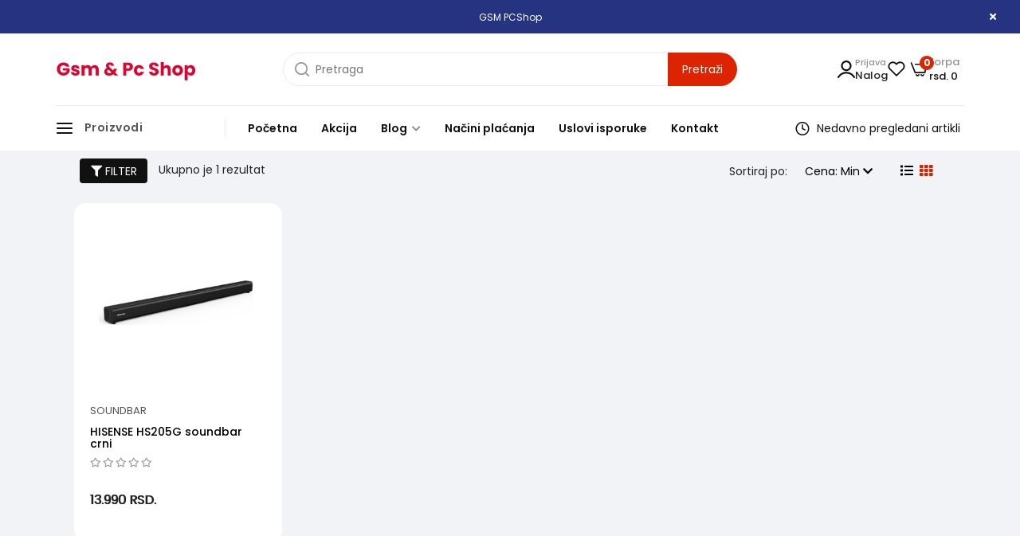

--- FILE ---
content_type: text/html; charset=UTF-8
request_url: https://www.gsmpcshop.rs/c/televizori-i-audio-tehnika/audio-tehnika/soundbar
body_size: 164109
content:
<!DOCTYPE html>
<html lang="sr">
<head>
	<link href="https://www.gsmpcshop.rs/css/slick.css" rel="stylesheet" type="text/css" />
		
	<title>Sound Bar sistemi. Besplatna isporuka.</title>

<meta charset="utf-8">  
<meta name="description" content="Soundbar sistemi po povoljnoj ceni uz besplatnu isporuku u celoj Srbiji. LG, Omega, Sony, Ginius Soundbar sistemi." />
<meta name="keywords" content="Soundbar" />
<meta name="author" content="Gsm & Pc Shop" />
<meta name="viewport" content="width=device-width, initial-scale=1" />

<meta property="og:title" content="Sound Bar sistemi. Besplatna isporuka." />
<meta property="og:type" content="website" />
<meta property="og:url" content="https://www.gsmpcshop.rs/c/televizori-i-audio-tehnika/audio-tehnika/soundbar" />
<meta property="og:image" content="" />
<meta property="og:description" content="Soundbar sistemi po povoljnoj ceni uz besplatnu isporuku u celoj Srbiji. LG, Omega, Sony, Ginius Soundbar sistemi." />

 
<meta name="-v" content="20.05.2020 - Google Map" />
<link rel="canonical" href="https://www.gsmpcshop.rs/c/televizori-i-audio-tehnika/audio-tehnika/soundbar" />
<!-- BOOTSTRAP LOCAL -->  
<script src="https://www.gsmpcshop.rs/js/3.3.1_jquery.min.js"></script> 
<link href="https://www.gsmpcshop.rs/css/bootstrap.min.css" rel="stylesheet" type="text/css" />
<script src="https://www.gsmpcshop.rs/js/bootstrap.min.js"></script>

<!-- BOOTSTRAP CDN-->
<!--  <script src="https://ajax.googleapis.com/ajax/libs/jquery/3.3.1/jquery.min.js"></script> -->
<!-- <script src="https://maxcdn.bootstrapcdn.com/bootstrap/3.3.7/js/bootstrap.min.js"></script> -->
<!-- <link rel="stylesheet" href="https://maxcdn.bootstrapcdn.com/bootstrap/3.3.7/css/bootstrap.min.css"> -->
 
<script src="https://www.gsmpcshop.rs/js/bootbox.min.js"></script>
<script src="https://www.gsmpcshop.rs/js/jquery.lazy.min.js"></script>
 
 <!-- CSS -->
<link href="https://www.gsmpcshop.rs/css/themes/bsmodern/style.css" rel="stylesheet" type="text/css" />
<link href="https://www.gsmpcshop.rs/css/themes/bsmodern/custom.css" rel="stylesheet" type="text/css" />
 
 <!-- FAVICON -->
<link rel="icon" type="image/png" href="https://www.gsmpcshop.rs/favicon.ico">

 <!-- FANCYBOX -->
<link href="https://www.gsmpcshop.rs/css/fancybox.css" rel="stylesheet" type="text/css" />
 
<!-- FONT CDN AWESOME 5 -->
<link href="https://www.gsmpcshop.rs/css/fontawesome-free-5.11.2-web/css/all.min.css" rel="stylesheet" type="text/css">

<!-- FONTS CDN -->
<link rel="preconnect" href="https://fonts.googleapis.com">
<link rel="preconnect" href="https://fonts.gstatic.com" crossorigin>
<link href="https://fonts.googleapis.com/css2?family=Poppins:ital,wght@0,100;0,200;0,300;0,400;0,500;0,600;0,700;0,800;0,900;1,100;1,200;1,300;1,400;1,500;1,600;1,700;1,800;1,900&display=swap" rel="stylesheet">
<!-- <link href="https://fonts.googleapis.com/css2?family=Work+Sans:wght@300;400;500;600;700&display=swap" rel="stylesheet">  -->
<!-- <link href='https://fonts.googleapis.com/css?family=Open+Sans:400italic,700italic,400,600,700&subset=latin,latin-ext' rel='stylesheet' type='text/css'>
<link href="https://fonts.googleapis.com/css?family=Architects+Daughter" rel="stylesheet"> -->
<!-- <link href="https://www.gsmpcshop.rs/css/themes/bsmodern/open-sans.css" rel="stylesheet" type="text/css"> -->

<!-- Allow slick on every page -->
<script type="text/javascript" src="//cdn.jsdelivr.net/npm/slick-carousel@1.8.1/slick/slick.min.js"></script>
<script src="https://www.gsmpcshop.rs/js/slick.min.js"></script>
<link href="https://www.gsmpcshop.rs/css/slick.css" rel="stylesheet" type="text/css" />

<!-- Messenger Chat Plugin Code -->
<!-- <div id="fb-root"></div> -->

<!-- Your Chat Plugin code -->
<!-- <div id="fb-customer-chat" class="fb-customerchat"> -->
<!-- </div> -->

<!-- <script>
  var chatbox = document.getElementById('fb-customer-chat');
  chatbox.setAttribute("page_id", "140456179997945");
  chatbox.setAttribute("attribution", "biz_inbox");
</script> -->

<!-- Your SDK code -->
<script>
  window.fbAsyncInit = function() {
	FB.init({
	  xfbml            : true,
	  version          : 'v16.0'
	});
  };

  (function(d, s, id) {
	var js, fjs = d.getElementsByTagName(s)[0];
	if (d.getElementById(id)) return;
	js = d.createElement(s); js.id = id;
	js.src = 'https://connect.facebook.net/en_GB/sdk/xfbml.customerchat.js';
	fjs.parentNode.insertBefore(js, fjs);
  }(document, 'script', 'facebook-jssdk'));
</script>


<link rel="stylesheet" type="text/css" href="https://www.gsmpcshop.rs/css/jquery-ui.css">   


<link href="https://www.gsmpcshop.rs/css/themes/bsmodern/light/color.css" rel="stylesheet" type="text/css" />
  
 
<!-- Global site tag (gtag.js) - Google Analytics -->
<script async src="https://www.googletagmanager.com/gtag/js?id=UA-140297335-1"></script>
<script>
  window.dataLayer = window.dataLayer || [];
  function gtag(){dataLayer.push(arguments);}
  gtag('js', new Date());

  gtag('config', 'UA-140297335-1');
</script>

<!-- Google Tag Manager -->
<script>(function(w,d,s,l,i){w[l]=w[l]||[];w[l].push({'gtm.start':
new Date().getTime(),event:'gtm.js'});var f=d.getElementsByTagName(s)[0],
j=d.createElement(s),dl=l!='dataLayer'?'&l='+l:'';j.async=true;j.src=
'https://www.googletagmanager.com/gtm.js?id='+i+dl;f.parentNode.insertBefore(j,f);
})(window,document,'script','dataLayer','GTM-WFJGKQH');</script>
<!-- End Google Tag Manager -->
<!-- Facebook Pixel Code -->
<script>
 !function(f,b,e,v,n,t,s)
 {if(f.fbq)return;n=f.fbq=function(){n.callMethod?
 n.callMethod.apply(n,arguments):n.queue.push(arguments)};
 if(!f._fbq)f._fbq=n;n.push=n;n.loaded=!0;n.version='2.0';
 n.queue=[];t=b.createElement(e);t.async=!0;
 t.src=v;s=b.getElementsByTagName(e)[0];
 s.parentNode.insertBefore(t,s)}(window, document,'script',
 'https://connect.facebook.net/en_US/fbevents.js');
 fbq('init', '456337434956434');
 fbq('track', 'PageView');
</script>
<noscript><img height="1" width="1" style="display:none"
 src="https://www.facebook.com/tr?id=456337434956434&ev=PageView&noscript=1"
/></noscript>
<!-- End Facebook Pixel Code --> 
<!--Start of Tawk.to Script-->
<script>
var Tawk_API=Tawk_API||{}, Tawk_LoadStart=new Date();
(function(){
var s1=document.createElement("script"),s0=document.getElementsByTagName("script")[0];
s1.async=true;
s1.src='https://embed.tawk.to/6215ec31a34c24564127b99f/1fsiq58jg';
s1.charset='UTF-8';
s1.setAttribute('crossorigin','*');
s0.parentNode.insertBefore(s1,s0);
})();
</script>
<!--End of Tawk.to Script-->

<script>
	localStorage.setItem('translates','[]');
</script>

	<script type="application/ld+json">
		{
			"@context": "http://schema.org",
			"@type": "WebPage",
			"name": "Sound Bar sistemi. Besplatna isporuka.",
			"description": "Soundbar sistemi po povoljnoj ceni uz besplatnu isporuku u celoj Srbiji. LG, Omega, Sony, Ginius Soundbar sistemi.",
			"url" : "https://www.gsmpcshop.rs/televizori-i-audio-tehnika/audio-tehnika/soundbar",
			"publisher": {
			"@type": "Organization",
			"name": "Gsm & Pc Shop"
		}
	}
</script>
</head>
<body id="product-page" 
 
>


<!-- MENU_TOP.blade -->

   <!-- Preheader Slider Text -->
   <div class="preheader-slider-text relative hidden-xs ">
        <div class="container">
            <div class="preheader-slider-content text-center">
                <div class="JSpreheaderSliderText relative">
                    <!-- <span class="prev pointer"><i class="fas fa-chevron-left"></i></span> -->
                    <!-- <span class="next pointer"><i class="fas fa-chevron-right"></i></span> -->

                    <p>GSM PCShop</p>
                    <!-- <p>Limited Time Offer: Get 50% Off Your Purchase - Hurry, Sale Ends Soon!</p> -->
                </div>
            </div>

            <div class="close-preheader pointer">
                <i class="fas fa-times"></i>
            </div>
        </div>
    </div>

<div class="preheader">

    <div class="social-icons hidden-sm hidden-xs">  
         
    </div>

    <div class="container"> 
        <div class="row top-menu">

            <div class="col-md-11 col-sm-11 col-xs-10">     
                
                 

                <ul class="hidden-small JStoggle-content">
                                    </ul>  

            </div>

            <div class="col-md-1 col-sm-1 col-xs-2 text-center"> 
                 
            </div>   
 
        </div> 
    </div>
</div>
<!-- MENU_TOP.blade END -->



 
<!-- HEADER.blade -->
<header class="">   
    <div id="JSfixed_header" >  
        <div class="container"> 
            <div class="row flex"> 

                <div class="col-lg-3 col-md-2 col-sm-3 col-xs-6 padding-lg-l-0 sm-text-center"> 
                    <!-- <h1 class="seo">Gsm & Pc Shop</h1> -->
                    <a class="logo v-align inline-block sm-index" href="/" title="Gsm & Pc Shop" rel="nofollow">
                        <img src="https://www.gsmpcshop.rs/images/Dodajte naslov (5).png" alt="Gsm & Pc Shop" class="img-responsive"/>
                    </a>
                </div>

                <div class="col-lg-6 col-md-6 col-sm-12 col-xs-12 header-search padding-lg-x-0">  
                    <div class="row"> 
                    
                          
                    
                            <input type="hidden" class="JSSearchGroup2" value="">
                    
                         

                         
                        <div class="col-md-12 col-sm-12 col-xs-12 no-padding JSsearchContent2">  
                        <!-- <div class="col-xs-12 no-padding JSsearchContent2">   -->
                            <div class="relative sm-index"> 
                                <form autocomplete="off">
                                    <div class="flex items-center relative search-content-wrapper">
                                        <img 
                                            src="https://www.gsmpcshop.rs/images/search.svg" 
                                            alt="search icon"
                                            width="18"
                                            height="18"
                                        />
                                        <input type="text" id="JSsearch2" placeholder="Pretraga" />
                                    </div>
                                </form>      
                                <button onclick="search2()" class="JSsearch-button2 fs-base"> <span>Pretraži</span> </button>
                                
                                <!-- Popup Search -->
                                <div class="popup-search w-full bg-white">
                                    <div class="container no-padding">
                                        <div class="popup-search-header text-center">
                                            Brza pretraga: <div class="quick-search-categories text-bold"></div>
                                        </div>
                                        <div class="text-left px-2 my-2">
                                            <h4><b>Najpopularniji artikli</b></h4>
                                        </div>
                                        <div class="popup-search-content">
                                            <div class="popup-search-articles">
                                                 
                                                                                                    <!-- PRODUCT ON GRID -->
<div class="product-card col-md-3 col-sm-4 col-xs-12 no-padding"> 
	<div class="shop-product-card relative"> 
 
				<div class="sale-label text-white"> 
			<div class="for-sale-price">- <sub>43 %</sub></div> 
		</div>
		
		<div class="product-image-wrapper flex relative">
			<aside class="product-options-side">
				<!-- Wish -->
				<div class="relative">
										<button class="JSnot_logged" data-roba_id="33743" title="Dodavanje artikla na listu želja moguće je samo registrovanim korisnicima">
						<img 
							src="https://www.gsmpcshop.rs/images/wish.svg" 
							alt="wish list"
						/>
						<span class="tooltiptext"> Dodaj u listu želja </span>
					</button> 
						
				</div>
				

				<!-- Compare -->
				<div class="relative">
					<button class="JScompare " data-id="33743" title="Uporedi">
						<img 
							src="https://www.gsmpcshop.rs/images/compare.svg" 
							alt="compare"
						/>
						<span class="tooltiptext"> Uporedi </span>
					</button>
				</div>

				<!-- Quick View -->
				<div class="relative">
					<button class="product-preview-modal quick-view-btn details JSQuickViewButton icon-quick-preview" data-roba_id="33743">
						<img 
						src="https://www.gsmpcshop.rs/images/quick-view.svg" 
						alt="quick view"
						/>
						<span class="tooltiptext"> Brzi pregled </span>
					</button>
				</div>
				
				<!-- Add to Cart -->
				<div class="relative">
						
					
						 

						<button class="JSadd-to-cart" data-roba_id="33743">
							<img 
								src="https://www.gsmpcshop.rs/images/cart.svg" 
								alt="add to cart"
							/>
							<span class="tooltiptext"> Dodaj u korpu </span>
						</button>

						
															</div>
			</aside>

						<a class="margin-auto" href="https://www.gsmpcshop.rs/artikal/lavazza-lm-jolie-red-220-240v-aparat-za-kafu">
				 
					<img 
						class="product-image img-responsive JSlazy_load firstImgProduct" 
						src="https://www.gsmpcshop.rs/images/quick_view_loader.gif" 
						data-src="https://www.gsmpcshop.rs/images/products/big/68257.jpg" 
						alt="LAVAZZA LM JOLIE RED 220-240V APARAT ZA KAFU" 
						decoding="async"
					/>
					
					<!-- Second Image -->
					<img 
						class="product-image img-responsive JSlazy_load secondImgHover" 
						src="https://www.gsmpcshop.rs/images/quick_view_loader.gif" 
						data-src="https://www.gsmpcshop.rs/images/products/big/47751.jpg" 
						alt="LAVAZZA LM JOLIE RED 220-240V APARAT ZA KAFU" 
						decoding="async"
					/>
							</a>
			
			<!-- <a href="https://www.gsmpcshop.rs/artikal/lavazza-lm-jolie-red-220-240v-aparat-za-kafu" class="article-details hidden-xs hidden-sm"><i class="fas fa-search-plus"></i> Detaljnije</a> -->

			 
								<input type="hidden" class="JSrok_akcije" value="20.02.2026">
				<span class="product-timer">
                    Akcije traje od: 20.12.2025 do 20.02.2026 ili do isteka zaliha
                </span>
				<!-- <table class="table product-timer">
					<tbody>
						<tr>
							<td class="JSdays"></td>
							<td class="JShours"></td>
							<td class="JSminutes"></td>
							<td class="JSseconds"></td>
						</tr>
					</tbody> 
				</table> -->
				 
						
			<div class="product-sticker flex">
			     
	            
	             
        	</div>
		</div>

		<div class="product-meta"> 
			
			<span class="text-uppercase"><a href="https://www.gsmpcshop.rs/c/kuhinjski-aparati/aparati-za-kafu-i-vodu/aparati-za-kafu" itemprop="recipeCategory"> Aparati za kafu</a></span>
						<h2 class="product-name">
								<a href="https://www.gsmpcshop.rs/artikal/lavazza-lm-jolie-red-220-240v-aparat-za-kafu">
					LAVAZZA LM JOLIE RED 220-240V APARAT ZA KAFU  
				</a>
			</h2>

			<span class="review">     <i class="fas fa-star" aria-hidden="true" title=5></i>
                                    <i class="fas fa-star" aria-hidden="true" title=5></i>
                                    <i class="fas fa-star" aria-hidden="true" title=5></i>
                                    <i class="fas fa-star" aria-hidden="true" title=5></i>
                                    <i class="fas fa-star" aria-hidden="true" title=5></i>
                               </span> 

						<div class="price-holder">
								<s class="product-old-price">
				<i class="relative">13.990 <span class="global-currency"> rsd.</span></i></s>
				<!-- <span class="color_price"><b>Ušteda: 43%</b> &nbsp; </span> -->
				     
				<div class="product-price grid-action-price"> 7.990 <span class="global-currency"> rsd.</span> </div>
			</div>	
			 

						<div class="generic_car hidden">
				<ul></ul>
			</div>
			
			<!-- <div class="short_desc_grid"><ul style="list-style-type: circle;">
<li><em>Poklon 8 različith kapsula</em></li>
<li><em>Aparat za kafu sa kapsulama</em></li>
<li><em>Podesiva visina postolja za &scaron;oljicu</em></li>
<li><em>Veoma tih rad (44 db)</em></li>
</ul></div> -->


			<div class="add-to-cart-container text-center">  
					
				
					 

					<button class="buy-btn button JSadd-to-cart" data-roba_id="33743">
						<img 
							src="https://www.gsmpcshop.rs/images/cart.svg" 
							alt="add to cart"
							width="20"
							height="20"
						/>
						<!-- <span class="inline-block cart-me"></span> Dodaj u korpu -->
					</button>

					
					
				 	
			</div>             
		</div>

		<!-- ADMIN BUTTON -->
			</div>
</div>



                                                                                                    <!-- PRODUCT ON GRID -->
<div class="product-card col-md-3 col-sm-4 col-xs-12 no-padding"> 
	<div class="shop-product-card relative"> 
 
				<div class="sale-label text-white"> 
			<div class="for-sale-price">- <sub>43 %</sub></div> 
		</div>
		
		<div class="product-image-wrapper flex relative">
			<aside class="product-options-side">
				<!-- Wish -->
				<div class="relative">
										<button class="JSnot_logged" data-roba_id="33741" title="Dodavanje artikla na listu želja moguće je samo registrovanim korisnicima">
						<img 
							src="https://www.gsmpcshop.rs/images/wish.svg" 
							alt="wish list"
						/>
						<span class="tooltiptext"> Dodaj u listu želja </span>
					</button> 
						
				</div>
				

				<!-- Compare -->
				<div class="relative">
					<button class="JScompare " data-id="33741" title="Uporedi">
						<img 
							src="https://www.gsmpcshop.rs/images/compare.svg" 
							alt="compare"
						/>
						<span class="tooltiptext"> Uporedi </span>
					</button>
				</div>

				<!-- Quick View -->
				<div class="relative">
					<button class="product-preview-modal quick-view-btn details JSQuickViewButton icon-quick-preview" data-roba_id="33741">
						<img 
						src="https://www.gsmpcshop.rs/images/quick-view.svg" 
						alt="quick view"
						/>
						<span class="tooltiptext"> Brzi pregled </span>
					</button>
				</div>
				
				<!-- Add to Cart -->
				<div class="relative">
						
					
						 

						<button class="JSadd-to-cart" data-roba_id="33741">
							<img 
								src="https://www.gsmpcshop.rs/images/cart.svg" 
								alt="add to cart"
							/>
							<span class="tooltiptext"> Dodaj u korpu </span>
						</button>

						
															</div>
			</aside>

						<a class="margin-auto" href="https://www.gsmpcshop.rs/artikal/lavazza-lm-jolie-black-eu-220-240v-aparat-za-kafu">
				 
					<img 
						class="product-image img-responsive JSlazy_load firstImgProduct" 
						src="https://www.gsmpcshop.rs/images/quick_view_loader.gif" 
						data-src="https://www.gsmpcshop.rs/images/products/big/68259.jpg" 
						alt="LAVAZZA LM JOLIE BLACK EU 220-240V APARAT ZA KAFU" 
						decoding="async"
					/>
					
					<!-- Second Image -->
					<img 
						class="product-image img-responsive JSlazy_load secondImgHover" 
						src="https://www.gsmpcshop.rs/images/quick_view_loader.gif" 
						data-src="https://www.gsmpcshop.rs/images/products/big/45722.jpg" 
						alt="LAVAZZA LM JOLIE BLACK EU 220-240V APARAT ZA KAFU" 
						decoding="async"
					/>
							</a>
			
			<!-- <a href="https://www.gsmpcshop.rs/artikal/lavazza-lm-jolie-black-eu-220-240v-aparat-za-kafu" class="article-details hidden-xs hidden-sm"><i class="fas fa-search-plus"></i> Detaljnije</a> -->

			 
								<input type="hidden" class="JSrok_akcije" value="20.02.2026">
				<span class="product-timer">
                    Akcije traje od: 20.12.2025 do 20.02.2026 ili do isteka zaliha
                </span>
				<!-- <table class="table product-timer">
					<tbody>
						<tr>
							<td class="JSdays"></td>
							<td class="JShours"></td>
							<td class="JSminutes"></td>
							<td class="JSseconds"></td>
						</tr>
					</tbody> 
				</table> -->
				 
						
			<div class="product-sticker flex">
			     
	            
	             
        	</div>
		</div>

		<div class="product-meta"> 
			
			<span class="text-uppercase"><a href="https://www.gsmpcshop.rs/c/kuhinjski-aparati/aparati-za-kafu-i-vodu/aparati-za-kafu" itemprop="recipeCategory"> Aparati za kafu</a></span>
						<h2 class="product-name">
								<a href="https://www.gsmpcshop.rs/artikal/lavazza-lm-jolie-black-eu-220-240v-aparat-za-kafu">
					LAVAZZA LM JOLIE BLACK EU 220-240V APARAT ZA KAFU  
				</a>
			</h2>

			<span class="review">     <i class="far fa-star" aria-hidden="true" title="Artikal nije ocenjen"></i>
                                    <i class="far fa-star" aria-hidden="true" title="Artikal nije ocenjen"></i>
                                    <i class="far fa-star" aria-hidden="true" title="Artikal nije ocenjen"></i>
                                    <i class="far fa-star" aria-hidden="true" title="Artikal nije ocenjen"></i>
                                    <i class="far fa-star" aria-hidden="true" title="Artikal nije ocenjen"></i>
            					</span> 

						<div class="price-holder">
								<s class="product-old-price">
				<i class="relative">13.990 <span class="global-currency"> rsd.</span></i></s>
				<!-- <span class="color_price"><b>Ušteda: 43%</b> &nbsp; </span> -->
				     
				<div class="product-price grid-action-price"> 7.990 <span class="global-currency"> rsd.</span> </div>
			</div>	
			 

						<div class="generic_car hidden">
				<ul></ul>
			</div>
			
			<!-- <div class="short_desc_grid"><ul style="list-style-type: circle;">
<li><em>Poklon 8 različith kapsula</em></li>
<li><em>Aparat za kafu sa kapsulama</em></li>
<li><em>Podesiva visina postolja za &scaron;oljicu</em></li>
<li><em>Veoma tih rad (44 db)</em></li>
</ul></div> -->


			<div class="add-to-cart-container text-center">  
					
				
					 

					<button class="buy-btn button JSadd-to-cart" data-roba_id="33741">
						<img 
							src="https://www.gsmpcshop.rs/images/cart.svg" 
							alt="add to cart"
							width="20"
							height="20"
						/>
						<!-- <span class="inline-block cart-me"></span> Dodaj u korpu -->
					</button>

					
					
				 	
			</div>             
		</div>

		<!-- ADMIN BUTTON -->
			</div>
</div>



                                                                                                    <!-- PRODUCT ON GRID -->
<div class="product-card col-md-3 col-sm-4 col-xs-12 no-padding"> 
	<div class="shop-product-card relative"> 
 
				<div class="sale-label text-white"> 
			<div class="for-sale-price">- <sub>43 %</sub></div> 
		</div>
		
		<div class="product-image-wrapper flex relative">
			<aside class="product-options-side">
				<!-- Wish -->
				<div class="relative">
										<button class="JSnot_logged" data-roba_id="33742" title="Dodavanje artikla na listu želja moguće je samo registrovanim korisnicima">
						<img 
							src="https://www.gsmpcshop.rs/images/wish.svg" 
							alt="wish list"
						/>
						<span class="tooltiptext"> Dodaj u listu želja </span>
					</button> 
						
				</div>
				

				<!-- Compare -->
				<div class="relative">
					<button class="JScompare " data-id="33742" title="Uporedi">
						<img 
							src="https://www.gsmpcshop.rs/images/compare.svg" 
							alt="compare"
						/>
						<span class="tooltiptext"> Uporedi </span>
					</button>
				</div>

				<!-- Quick View -->
				<div class="relative">
					<button class="product-preview-modal quick-view-btn details JSQuickViewButton icon-quick-preview" data-roba_id="33742">
						<img 
						src="https://www.gsmpcshop.rs/images/quick-view.svg" 
						alt="quick view"
						/>
						<span class="tooltiptext"> Brzi pregled </span>
					</button>
				</div>
				
				<!-- Add to Cart -->
				<div class="relative">
						
					
						 

						<button class="JSadd-to-cart" data-roba_id="33742">
							<img 
								src="https://www.gsmpcshop.rs/images/cart.svg" 
								alt="add to cart"
							/>
							<span class="tooltiptext"> Dodaj u korpu </span>
						</button>

						
															</div>
			</aside>

						<a class="margin-auto" href="https://www.gsmpcshop.rs/artikal/lavazza-lm-jolie-white-220-240v-aparat-za-kafu">
				 
					<img 
						class="product-image img-responsive JSlazy_load firstImgProduct" 
						src="https://www.gsmpcshop.rs/images/quick_view_loader.gif" 
						data-src="https://www.gsmpcshop.rs/images/products/big/68258.jpg" 
						alt="LAVAZZA LM JOLIE WHITE 220-240V APARAT ZA KAFU" 
						decoding="async"
					/>
					
					<!-- Second Image -->
					<img 
						class="product-image img-responsive JSlazy_load secondImgHover" 
						src="https://www.gsmpcshop.rs/images/quick_view_loader.gif" 
						data-src="https://www.gsmpcshop.rs/images/products/big/45719.jpg" 
						alt="LAVAZZA LM JOLIE WHITE 220-240V APARAT ZA KAFU" 
						decoding="async"
					/>
							</a>
			
			<!-- <a href="https://www.gsmpcshop.rs/artikal/lavazza-lm-jolie-white-220-240v-aparat-za-kafu" class="article-details hidden-xs hidden-sm"><i class="fas fa-search-plus"></i> Detaljnije</a> -->

			 
								<input type="hidden" class="JSrok_akcije" value="20.02.2026">
				<span class="product-timer">
                    Akcije traje od: 20.01.2026 do 20.02.2026 ili do isteka zaliha
                </span>
				<!-- <table class="table product-timer">
					<tbody>
						<tr>
							<td class="JSdays"></td>
							<td class="JShours"></td>
							<td class="JSminutes"></td>
							<td class="JSseconds"></td>
						</tr>
					</tbody> 
				</table> -->
				 
						
			<div class="product-sticker flex">
			     
	            
	             
        	</div>
		</div>

		<div class="product-meta"> 
			
			<span class="text-uppercase"><a href="https://www.gsmpcshop.rs/c/kuhinjski-aparati/aparati-za-kafu-i-vodu/aparati-za-kafu" itemprop="recipeCategory"> Aparati za kafu</a></span>
						<h2 class="product-name">
								<a href="https://www.gsmpcshop.rs/artikal/lavazza-lm-jolie-white-220-240v-aparat-za-kafu">
					LAVAZZA LM JOLIE WHITE 220-240V APARAT ZA KAFU  
				</a>
			</h2>

			<span class="review">     <i class="far fa-star" aria-hidden="true" title="Artikal nije ocenjen"></i>
                                    <i class="far fa-star" aria-hidden="true" title="Artikal nije ocenjen"></i>
                                    <i class="far fa-star" aria-hidden="true" title="Artikal nije ocenjen"></i>
                                    <i class="far fa-star" aria-hidden="true" title="Artikal nije ocenjen"></i>
                                    <i class="far fa-star" aria-hidden="true" title="Artikal nije ocenjen"></i>
            					</span> 

						<div class="price-holder">
								<s class="product-old-price">
				<i class="relative">13.990 <span class="global-currency"> rsd.</span></i></s>
				<!-- <span class="color_price"><b>Ušteda: 43%</b> &nbsp; </span> -->
				     
				<div class="product-price grid-action-price"> 7.990 <span class="global-currency"> rsd.</span> </div>
			</div>	
			 

						<div class="generic_car hidden">
				<ul></ul>
			</div>
			
			<!-- <div class="short_desc_grid"><ul style="list-style-type: circle;">
<li><em>Poklon 8 različith kapsula</em></li>
<li><em>Aparat za kafu sa kapsulama</em></li>
<li><em>Podesiva visina postolja za &scaron;oljicu</em></li>
<li><em>Veoma tih rad (44 db)</em></li>
</ul></div> -->


			<div class="add-to-cart-container text-center">  
					
				
					 

					<button class="buy-btn button JSadd-to-cart" data-roba_id="33742">
						<img 
							src="https://www.gsmpcshop.rs/images/cart.svg" 
							alt="add to cart"
							width="20"
							height="20"
						/>
						<!-- <span class="inline-block cart-me"></span> Dodaj u korpu -->
					</button>

					
					
				 	
			</div>             
		</div>

		<!-- ADMIN BUTTON -->
			</div>
</div>



                                                                                                    <!-- PRODUCT ON GRID -->
<div class="product-card col-md-3 col-sm-4 col-xs-12 no-padding"> 
	<div class="shop-product-card relative"> 
 
		
		<div class="product-image-wrapper flex relative">
			<aside class="product-options-side">
				<!-- Wish -->
				<div class="relative">
										<button class="JSnot_logged" data-roba_id="46062" title="Dodavanje artikla na listu želja moguće je samo registrovanim korisnicima">
						<img 
							src="https://www.gsmpcshop.rs/images/wish.svg" 
							alt="wish list"
						/>
						<span class="tooltiptext"> Dodaj u listu želja </span>
					</button> 
						
				</div>
				

				<!-- Compare -->
				<div class="relative">
					<button class="JScompare " data-id="46062" title="Uporedi">
						<img 
							src="https://www.gsmpcshop.rs/images/compare.svg" 
							alt="compare"
						/>
						<span class="tooltiptext"> Uporedi </span>
					</button>
				</div>

				<!-- Quick View -->
				<div class="relative">
					<button class="product-preview-modal quick-view-btn details JSQuickViewButton icon-quick-preview" data-roba_id="46062">
						<img 
						src="https://www.gsmpcshop.rs/images/quick-view.svg" 
						alt="quick view"
						/>
						<span class="tooltiptext"> Brzi pregled </span>
					</button>
				</div>
				
				<!-- Add to Cart -->
				<div class="relative">
						
					  	
						<!-- <button class="not-available button"><span class="inline-block cart-me"></span> Nije dostupno</button>	 -->
						<button>
							<img 
								src="https://www.gsmpcshop.rs/images/cart.svg" 
								alt="add to cart"
							/>
							<span class="tooltiptext"> Nije dostupno </span>
						</button>

														</div>
			</aside>

						<a class="margin-auto" href="https://www.gsmpcshop.rs/artikal/honor-magic5-lite-5g-8gb-256gb-crna">
				 
					<img 
						class="product-image img-responsive JSlazy_load firstImgProduct" 
						src="https://www.gsmpcshop.rs/images/quick_view_loader.gif" 
						data-src="https://www.gsmpcshop.rs/images/products/big/60518.jpg" 
						alt="HONOR Magic5 Lite 5G 8GB/256GB/crna" 
						decoding="async"
					/>
					
					<!-- Second Image -->
					<img 
						class="product-image img-responsive JSlazy_load secondImgHover" 
						src="https://www.gsmpcshop.rs/images/quick_view_loader.gif" 
						data-src="https://www.gsmpcshop.rs/images/products/big/60519.jpg" 
						alt="HONOR Magic5 Lite 5G 8GB/256GB/crna" 
						decoding="async"
					/>
							</a>
			
			<!-- <a href="https://www.gsmpcshop.rs/artikal/honor-magic5-lite-5g-8gb-256gb-crna" class="article-details hidden-xs hidden-sm"><i class="fas fa-search-plus"></i> Detaljnije</a> -->

						
			<div class="product-sticker flex">
			     
	            
	            		            <span class="article-sticker-img clearfix">
		                <img class="img-responsive pull-right" src="https://www.gsmpcshop.rs/images/labels/15.jpg" alt="sticker right" />
		            </span>
	             
        	</div>
		</div>

		<div class="product-meta"> 
			
			<span class="text-uppercase"><a href="https://www.gsmpcshop.rs/c/telefoni-pametni-satovi-i-oprema/mobilni-telefoni/smart-telefoni" itemprop="recipeCategory"> Smart telefoni</a></span>
						<h2 class="product-name">
								<a href="https://www.gsmpcshop.rs/artikal/honor-magic5-lite-5g-8gb-256gb-crna">
					HONOR Magic5 Lite 5G 8GB/256GB/crna  
				</a>
			</h2>

			<span class="review">     <i class="fas fa-star" aria-hidden="true" title=5></i>
                                    <i class="fas fa-star" aria-hidden="true" title=5></i>
                                    <i class="fas fa-star" aria-hidden="true" title=5></i>
                                    <i class="fas fa-star" aria-hidden="true" title=5></i>
                                    <i class="fas fa-star" aria-hidden="true" title=5></i>
                               </span> 

						<div class="price-holder">
				     
				<div class="product-price "> 41.160 <span class="global-currency"> rsd.</span> </div>
			</div>	
			 

						<div class="generic_car hidden">
				<ul></ul>
			</div>
			
			<!-- <div class="short_desc_grid"><ul style="list-style-type: circle;">
<li><em>AMOLED ekran 6,67"</em></li>
<li><em>Snapdragon 695 5G</em></li>
<li><em>Memorija 8/256 GB</em></li>
<li><em>Grafika Adreno 619</em></li>
</ul></div> -->


			<div class="add-to-cart-container text-center">  
					
				  	
					<!-- <button class="not-available button"><span class="inline-block cart-me"></span> Nije dostupno</button>	 -->
					<button class="buy-btn button">
						<img 
							src="https://www.gsmpcshop.rs/images/cart.svg" 
							alt="add to cart"
							width="20"
							height="20"
							style="filter: contrast(0.2)"
						/>
					</button>

				
				 	
			</div>             
		</div>

		<!-- ADMIN BUTTON -->
			</div>
</div>



                                                                                                    <!-- PRODUCT ON GRID -->
<div class="product-card col-md-3 col-sm-4 col-xs-12 no-padding"> 
	<div class="shop-product-card relative"> 
 
		
		<div class="product-image-wrapper flex relative">
			<aside class="product-options-side">
				<!-- Wish -->
				<div class="relative">
										<button class="JSnot_logged" data-roba_id="39838" title="Dodavanje artikla na listu želja moguće je samo registrovanim korisnicima">
						<img 
							src="https://www.gsmpcshop.rs/images/wish.svg" 
							alt="wish list"
						/>
						<span class="tooltiptext"> Dodaj u listu želja </span>
					</button> 
						
				</div>
				

				<!-- Compare -->
				<div class="relative">
					<button class="JScompare " data-id="39838" title="Uporedi">
						<img 
							src="https://www.gsmpcshop.rs/images/compare.svg" 
							alt="compare"
						/>
						<span class="tooltiptext"> Uporedi </span>
					</button>
				</div>

				<!-- Quick View -->
				<div class="relative">
					<button class="product-preview-modal quick-view-btn details JSQuickViewButton icon-quick-preview" data-roba_id="39838">
						<img 
						src="https://www.gsmpcshop.rs/images/quick-view.svg" 
						alt="quick view"
						/>
						<span class="tooltiptext"> Brzi pregled </span>
					</button>
				</div>
				
				<!-- Add to Cart -->
				<div class="relative">
						
					  	
						<!-- <button class="not-available button"><span class="inline-block cart-me"></span> Nije dostupno</button>	 -->
						<button>
							<img 
								src="https://www.gsmpcshop.rs/images/cart.svg" 
								alt="add to cart"
							/>
							<span class="tooltiptext"> Nije dostupno </span>
						</button>

														</div>
			</aside>

						<a class="margin-auto" href="https://www.gsmpcshop.rs/artikal/karcher-usisivac-wd-3-v-17-4-20--yyy--eu">
				 
					<img 
						class="product-image img-responsive JSlazy_load firstImgProduct" 
						src="https://www.gsmpcshop.rs/images/quick_view_loader.gif" 
						data-src="https://www.gsmpcshop.rs/images/products/big/40417.jpg" 
						alt="KARCHER USISIVAC WD 3 V-17/4/20 (YYY) *EU" 
						decoding="async"
					/>
					
					<!-- Second Image -->
					<img 
						class="product-image img-responsive JSlazy_load secondImgHover" 
						src="https://www.gsmpcshop.rs/images/quick_view_loader.gif" 
						data-src="https://www.gsmpcshop.rs/images/products/big/40416.jpg" 
						alt="KARCHER USISIVAC WD 3 V-17/4/20 (YYY) *EU" 
						decoding="async"
					/>
							</a>
			
			<!-- <a href="https://www.gsmpcshop.rs/artikal/karcher-usisivac-wd-3-v-17-4-20--yyy--eu" class="article-details hidden-xs hidden-sm"><i class="fas fa-search-plus"></i> Detaljnije</a> -->

						
			<div class="product-sticker flex">
			     
	            
	             
        	</div>
		</div>

		<div class="product-meta"> 
			
			<span class="text-uppercase"><a href="https://www.gsmpcshop.rs/c/mali-kucni-aparati/usisivaci/usisivaci-sa-kesom" itemprop="recipeCategory"> Usisivači sa kesom</a></span>
						<h2 class="product-name">
								<a href="https://www.gsmpcshop.rs/artikal/karcher-usisivac-wd-3-v-17-4-20--yyy--eu">
					KARCHER USISIVAC WD 3 V-17/4/20 (YYY) *EU  
				</a>
			</h2>

			<span class="review">     <i class="far fa-star" aria-hidden="true" title="Artikal nije ocenjen"></i>
                                    <i class="far fa-star" aria-hidden="true" title="Artikal nije ocenjen"></i>
                                    <i class="far fa-star" aria-hidden="true" title="Artikal nije ocenjen"></i>
                                    <i class="far fa-star" aria-hidden="true" title="Artikal nije ocenjen"></i>
                                    <i class="far fa-star" aria-hidden="true" title="Artikal nije ocenjen"></i>
            					</span> 

						<div class="price-holder">
				     
				<div class="product-price "> 12.990 <span class="global-currency"> rsd.</span> </div>
			</div>	
			 

						<div class="generic_car hidden">
				<ul></ul>
			</div>
			
			<!-- <div class="short_desc_grid"><ul style="list-style-type: circle;">
<li><em>Usisivač za mokro i suvo či&scaron;ćenje</em></li>
<li><em>Posuda od 17 litara</em></li>
<li><em>Lak transport i odlaganje</em></li>
<li><em>Funkcije: Usisvanje i duvanje</em></li>
</ul></div> -->


			<div class="add-to-cart-container text-center">  
					
				  	
					<!-- <button class="not-available button"><span class="inline-block cart-me"></span> Nije dostupno</button>	 -->
					<button class="buy-btn button">
						<img 
							src="https://www.gsmpcshop.rs/images/cart.svg" 
							alt="add to cart"
							width="20"
							height="20"
							style="filter: contrast(0.2)"
						/>
					</button>

				
				 	
			</div>             
		</div>

		<!-- ADMIN BUTTON -->
			</div>
</div>



                                                                                                    <!-- PRODUCT ON GRID -->
<div class="product-card col-md-3 col-sm-4 col-xs-12 no-padding"> 
	<div class="shop-product-card relative"> 
 
		
		<div class="product-image-wrapper flex relative">
			<aside class="product-options-side">
				<!-- Wish -->
				<div class="relative">
										<button class="JSnot_logged" data-roba_id="42694" title="Dodavanje artikla na listu želja moguće je samo registrovanim korisnicima">
						<img 
							src="https://www.gsmpcshop.rs/images/wish.svg" 
							alt="wish list"
						/>
						<span class="tooltiptext"> Dodaj u listu želja </span>
					</button> 
						
				</div>
				

				<!-- Compare -->
				<div class="relative">
					<button class="JScompare " data-id="42694" title="Uporedi">
						<img 
							src="https://www.gsmpcshop.rs/images/compare.svg" 
							alt="compare"
						/>
						<span class="tooltiptext"> Uporedi </span>
					</button>
				</div>

				<!-- Quick View -->
				<div class="relative">
					<button class="product-preview-modal quick-view-btn details JSQuickViewButton icon-quick-preview" data-roba_id="42694">
						<img 
						src="https://www.gsmpcshop.rs/images/quick-view.svg" 
						alt="quick view"
						/>
						<span class="tooltiptext"> Brzi pregled </span>
					</button>
				</div>
				
				<!-- Add to Cart -->
				<div class="relative">
						
					
						 

						<button class="JSadd-to-cart" data-roba_id="42694">
							<img 
								src="https://www.gsmpcshop.rs/images/cart.svg" 
								alt="add to cart"
							/>
							<span class="tooltiptext"> Dodaj u korpu </span>
						</button>

						
															</div>
			</aside>

						<a class="margin-auto" href="https://www.gsmpcshop.rs/artikal/candy-wsk1102-2-slm-fm-drzac-za-postavljanje-susilice-na-ves-masinu">
				 
					<img 
						class="product-image img-responsive JSlazy_load firstImgProduct" 
						src="https://www.gsmpcshop.rs/images/quick_view_loader.gif" 
						data-src="https://www.gsmpcshop.rs/images/products/big/49558.jpg" 
						alt="Candy WSK1102/2 SLM FM držač za postavljanje sušilice na veš mašinu" 
						decoding="async"
					/>
					
					<!-- Second Image -->
					<img 
						class="product-image img-responsive JSlazy_load secondImgHover" 
						src="https://www.gsmpcshop.rs/images/quick_view_loader.gif" 
						data-src="https://www.gsmpcshop.rs/images/products/big/49559.jpg" 
						alt="Candy WSK1102/2 SLM FM držač za postavljanje sušilice na veš mašinu" 
						decoding="async"
					/>
							</a>
			
			<!-- <a href="https://www.gsmpcshop.rs/artikal/candy-wsk1102-2-slm-fm-drzac-za-postavljanje-susilice-na-ves-masinu" class="article-details hidden-xs hidden-sm"><i class="fas fa-search-plus"></i> Detaljnije</a> -->

						
			<div class="product-sticker flex">
			     
	            
	             
        	</div>
		</div>

		<div class="product-meta"> 
			
			<span class="text-uppercase"><a href="https://www.gsmpcshop.rs/c/bela-tehnika/ves-masine" itemprop="recipeCategory"> Veš mašine</a></span>
						<h2 class="product-name">
								<a href="https://www.gsmpcshop.rs/artikal/candy-wsk1102-2-slm-fm-drzac-za-postavljanje-susilice-na-ves-masinu">
					Candy WSK1102/2 SLM FM držač za postavljanje sušilice na veš ma...  
				</a>
			</h2>

			<span class="review">     <i class="far fa-star" aria-hidden="true" title="Artikal nije ocenjen"></i>
                                    <i class="far fa-star" aria-hidden="true" title="Artikal nije ocenjen"></i>
                                    <i class="far fa-star" aria-hidden="true" title="Artikal nije ocenjen"></i>
                                    <i class="far fa-star" aria-hidden="true" title="Artikal nije ocenjen"></i>
                                    <i class="far fa-star" aria-hidden="true" title="Artikal nije ocenjen"></i>
            					</span> 

						<div class="price-holder">
				     
				<div class="product-price "> 3.825 <span class="global-currency"> rsd.</span> </div>
			</div>	
			 

						<div class="generic_car hidden">
				<ul></ul>
			</div>
			
			<!-- <div class="short_desc_grid"><ul style="list-style-type: circle;">
<li><em>Slim dizajn</em></li>
<li><em>Dimenzije 45x4x7 cm</em></li>
</ul></div> -->


			<div class="add-to-cart-container text-center">  
					
				
					 

					<button class="buy-btn button JSadd-to-cart" data-roba_id="42694">
						<img 
							src="https://www.gsmpcshop.rs/images/cart.svg" 
							alt="add to cart"
							width="20"
							height="20"
						/>
						<!-- <span class="inline-block cart-me"></span> Dodaj u korpu -->
					</button>

					
					
				 	
			</div>             
		</div>

		<!-- ADMIN BUTTON -->
			</div>
</div>



                                                                                            </div>
                                        </div>
                                    </div>
                                </div>
                            </div>
                        </div> 
                    </div> 
                </div>

                <div class="col-lg-3 col-md-4 col-sm-12 col-xs-12 header_right_icon padding-lg-x-0">
                    <div class="md-space-between md-space-center sprite-icons "> 
                          
                            <a href="#" id="login-icon" data-toggle="modal" data-target="#loginModal" class="hidden-sm hidden-xs">
                                 <img 
                                    src="https://www.gsmpcshop.rs/images/wish.svg" 
                                    alt="wish icon"
                                    width="22"
                                    height="22"
                                />
                                <span class="hidden-lg hidden-md">Lista želja</span>
                            </a>
                                             
                    <!-- CART AREA -->  
                    <div class="header-cart-container order-1">  
	<button class="header-cart text-center relative flex items-center gap-2">
		<img 
			src="https://www.gsmpcshop.rs/images/cart.svg"
			alt="cart icon" 
			width="22"
        	height="22"
		/>
		<div>
			<p class="text-left opacity-5">Korpa</p>
			<p class="header-cart-total">rsd. 0 <span class="global-currency"> rsd.</span></p>
		</div>
		<span class="JScart_num badge"> 0 </span> 		
		<input type="hidden" id="h_br_c" value="0" />	
	</button>


	<div class="JSheader-cart-content">
		<div class="mini-cart-wrapper">
	<div class="mini-cart-header flex items-center justify-between my-2">
		<h4 class="fs-larger">Korpa</h4>
		<img 
			src="https://www.gsmpcshop.rs/images/cursor-close.png" 
			alt="close mini cart"
			width="18"
			height="18"
			class="pointer"
			style="filter: invert(1)"
		/>
	</div>

	<!--  -->

	<div class="no-items flex items-center justify-center text-center gap-2 px-1">
		<img 
			src="https://www.gsmpcshop.rs/images/no-items.svg" 
			alt="no items"
			width="65"
			height="65"
		/>
		<div class="fs-15">Vaša korpa je prazna.</div>
		<p class="fs-base">Možete pogledati sve dostupne proizvode i kupiti neke u prodavnici.</p>
		<button class="my-2 btn button radius-50 transition-sm" aria-label="close cart">Vratite se u prodavnicu</button>
	</div>
</div> 
	</div>
</div>

                          

                            <div class="inline-block order-minus-1 not_logged_in"> 
                              
                            <!-- <div class="login_icon inline-block valign"> </div> -->

                            <ul class="inline-block no_customer hidden-sm hidden-xs"> 
                                <li>
                                    <a href="#" id="login-icon" class="flex items-center gap-1" data-toggle="modal" data-target="#loginModal"> 
                                        <img 
                                            src="https://www.gsmpcshop.rs/images/login.svg"
                                            alt="login icon" 
                                            width="22"
                                            height="22"
                                        />
                                        <div class="hidden-sm hidden-xs">
                                            <p class="opacity-5">Prijava</p>
                                            <p>Nalog</p>
                                        </div>

                                        <span class="hidden-lg hidden-md">Prijava / Registracija</span>
                                    </a>
                                </li>
                               
                                <!-- <li><a id="registration-icon" href="https://www.gsmpcshop.rs/registracija">
                                    Registracija </a>
                                </li> -->
                            </ul> 
                            </div>
                                            </div>


                <!-- RESPONSIVE BUTTON -->
                <div class="hidden-lg hidden-md col-sm-2 col-xs-3 text-center resp-burger-menu sm-absolute xs-absolute sm-index">
                    <div class="resp-nav-btn pointer">
                        <img 
                            src="https://www.gsmpcshop.rs/images/burger.svg"
                            alt="burger icon" 
                            width="22"
                            height="22"
                        />
                    </div>
                </div>

            </div> 
        </div>  
    </div> 
</header>

<div id="JSsticky_menu" class="menu-background ">   
    <div class="container"> 
		<div class="responsive-overlay"></div>
        <div id="responsive-nav" class="row">

                            <div class="col-md-3-lg col-sm-12 col-xs-12 sm-no-padd padding-lg-l-0">

	<div class="JScategories relative"> 
				
		<h4 class="categories-title text-center hidden-sm hidden-xs">
			<img 
				src="https://www.gsmpcshop.rs/images/burger.svg" 
				alt="burger icon"
				width="22"
				height="22"
			/>
			Proizvodi 
			<span class="JSclose-nav hidden-md hidden-lg text-white">&times;</span>
		</h4> 

		<!-- CATEGORIES LEVEL 1 -->
		<div class="cat-nav flex justify-between p-1 hidden-lg hidden-md">
			<ul class="nav nav-tabs tab-titles text-uppercase text-bold hidden-lg hidden-md category-tabs text-center">
				<li class="active"><a data-toggle="tab" href="#menu-pages-tab" rel="nofollow">Meni</a></li>
				<li class=""><a data-toggle="tab" href="#category-tab" rel="nofollow">Kategorije</a></li>               
			</ul>
			<button class="close-cat-nav">
				<img 
					src="https://www.gsmpcshop.rs/images/cursor-close.png" 
					alt="close"
					width="22"
					height="22"
				/>
			</button>
		</div>

		

		<!-- Pages -->
		<div id="menu-pages-tab" class="tab-pane sm-fade in active hidden-lg hidden-md">
			<div class="menu-pages-mobile">
				<ul class="wish-login-pages">
					<li></li>
				</ul>
			</div> 
		</div>
		<!-- End of Pages -->

		<!-- Category -->
		<div id="category-tab" class="tab-pane sm-fade">
		<ul class="JSlevel-1">
			 
						
			<li data-firstlevel="Laptopovi-Tableti i Oprema">
				<a href="https://www.gsmpcshop.rs/c/laptopovi-tableti-i-oprema" aria-label="category">
										Laptopovi-Tableti i Oprema 
				</a>

				
				<ul class="JSlevel-2 row">
					<span class="cat-title-mobile hidden-lg hidden-md" id="cat-title-mobile-page">
						<i class="fas fa-chevron-left"></i> 
						<span></span>
					</span>
					<div class="col-md-6 col-sm-12 col-xs-12 no-padding">
										<li class="col-md-6 col-sm-12 col-xs-12">  
 
						<a href="https://www.gsmpcshop.rs/c/laptopovi-tableti-i-oprema/laptop-racunari">
														<span class="lvl-2-img-cont inline-block hidden-sm hidden-xs hidden">
								<img src="https://www.gsmpcshop.rs/images/groups/39.jpeg" alt="Laptop računari" />
							</span>
														 
							Laptop računari
							 
						</a>
		   
											</li>
										<li class="col-md-6 col-sm-12 col-xs-12">  
 
						<a href="https://www.gsmpcshop.rs/c/laptopovi-tableti-i-oprema/tableti">
														<span class="lvl-2-img-cont inline-block hidden-sm hidden-xs hidden">
								<img src="https://www.gsmpcshop.rs/images/groups/40.jpeg" alt="Tableti" />
							</span>
														 
							Tableti
							 
						</a>
		   
											</li>
										<li class="col-md-6 col-sm-12 col-xs-12">  
 
						<a href="https://www.gsmpcshop.rs/c/laptopovi-tableti-i-oprema/torbe-i-rancevi-za-laptop">
														<span class="lvl-2-img-cont inline-block hidden-sm hidden-xs hidden">
								<img src="https://www.gsmpcshop.rs/images/groups/256.jpeg" alt="Torbe i rančevi za laptop" />
							</span>
														 
							Torbe i rančevi za laptop
							 
						</a>
		   
											</li>
										<li class="col-md-6 col-sm-12 col-xs-12">  
 
						<a href="https://www.gsmpcshop.rs/c/laptopovi-tableti-i-oprema/oprema-za-laptopove-i-tablete">
														<span class="lvl-2-img-cont inline-block hidden-sm hidden-xs hidden">
								<img src="https://www.gsmpcshop.rs/images/groups/41.jpeg" alt="Oprema za laptopove i tablete" />
							</span>
														 
							Oprema za laptopove i tablete
							 
						</a>
		   
											</li>
										</div>

					<!-- Category Banner -->
																
				</ul>
			</li>

									
			<li data-firstlevel="Telefoni-Pametni satovi i oprema">
				<a href="https://www.gsmpcshop.rs/c/telefoni-pametni-satovi-i-oprema" aria-label="category">
										Telefoni-Pametni satovi i oprema 
				</a>

				
				<ul class="JSlevel-2 row">
					<span class="cat-title-mobile hidden-lg hidden-md" id="cat-title-mobile-page">
						<i class="fas fa-chevron-left"></i> 
						<span></span>
					</span>
					<div class="col-md-6 col-sm-12 col-xs-12 no-padding">
										<li class="col-md-6 col-sm-12 col-xs-12">  
 
						<a href="https://www.gsmpcshop.rs/c/telefoni-pametni-satovi-i-oprema/fiksni-telefoni">
														<span class="lvl-2-img-cont inline-block hidden-sm hidden-xs hidden">
								<img src="https://www.gsmpcshop.rs/images/groups/43.jpg" alt="Fiksni telefoni" />
							</span>
														 
							Fiksni telefoni
							 
						</a>
		   
											</li>
										<li class="col-md-6 col-sm-12 col-xs-12">  
 
						<a href="https://www.gsmpcshop.rs/c/telefoni-pametni-satovi-i-oprema/mobilni-telefoni">
														<span class="lvl-2-img-cont inline-block hidden-sm hidden-xs hidden">
								<img src="https://www.gsmpcshop.rs/images/groups/44.jpeg" alt="Mobilni telefoni" />
							</span>
														 
							Mobilni telefoni
							 
						</a>
		   
																		
						<ul class="JSlevel-3">
														
							<li>						 
								<a href="https://www.gsmpcshop.rs/c/telefoni-pametni-satovi-i-oprema/mobilni-telefoni/mobilni-telefoni-sa-tastaturom">Mobilni telefoni sa tastaturom</a>

								<!--    -->

										
							</li>					 	
														
							<li>						 
								<a href="https://www.gsmpcshop.rs/c/telefoni-pametni-satovi-i-oprema/mobilni-telefoni/smart-telefoni">Smart telefoni</a>

								<!--    -->

										
							</li>					 	
													</ul>
											</li>
										<li class="col-md-6 col-sm-12 col-xs-12">  
 
						<a href="https://www.gsmpcshop.rs/c/telefoni-pametni-satovi-i-oprema/pametni-satovi-i-narukvice">
														<span class="lvl-2-img-cont inline-block hidden-sm hidden-xs hidden">
								<img src="https://www.gsmpcshop.rs/images/groups/45.png" alt="Pametni satovi i narukvice" />
							</span>
														 
							Pametni satovi i narukvice
							 
						</a>
		   
											</li>
										<li class="col-md-6 col-sm-12 col-xs-12">  
 
						<a href="https://www.gsmpcshop.rs/c/telefoni-pametni-satovi-i-oprema/oprema-za-telefone-i-pametne-satove">
														<span class="lvl-2-img-cont inline-block hidden-sm hidden-xs hidden">
								<img src="https://www.gsmpcshop.rs/images/groups/47.jpeg" alt="Oprema za telefone i pametne satove" />
							</span>
														 
							Oprema za telefone i pametne satove
							 
						</a>
		   
																		
						<ul class="JSlevel-3">
														
							<li>						 
								<a href="https://www.gsmpcshop.rs/c/telefoni-pametni-satovi-i-oprema/oprema-za-telefone-i-pametne-satove/punjaci-za-telefone">Punjači za telefone</a>

								<!--    -->

										
							</li>					 	
														
							<li>						 
								<a href="https://www.gsmpcshop.rs/c/telefoni-pametni-satovi-i-oprema/oprema-za-telefone-i-pametne-satove/slusalice-za-telefon">Slušalice za telefon</a>

								<!--    -->

										
							</li>					 	
														
							<li>						 
								<a href="https://www.gsmpcshop.rs/c/telefoni-pametni-satovi-i-oprema/oprema-za-telefone-i-pametne-satove/futrole-i-maske-za-telefon">Futrole i maske za telefon</a>

								<!--    -->

										
							</li>					 	
														
							<li>						 
								<a href="https://www.gsmpcshop.rs/c/telefoni-pametni-satovi-i-oprema/oprema-za-telefone-i-pametne-satove/power-bank">Power Bank</a>

								<!--    -->

										
							</li>					 	
														
							<li>						 
								<a href="https://www.gsmpcshop.rs/c/telefoni-pametni-satovi-i-oprema/oprema-za-telefone-i-pametne-satove/drzaci-za-mobilni-telefon">Držači za mobilni telefon</a>

								<!--    -->

										
							</li>					 	
														
							<li>						 
								<a href="https://www.gsmpcshop.rs/c/telefoni-pametni-satovi-i-oprema/oprema-za-telefone-i-pametne-satove/ostala-oprema-za-telefone-i-pametne-satove">Ostala oprema za telefone i pametne satove</a>

								<!--    -->

										
							</li>					 	
													</ul>
											</li>
										</div>

					<!-- Category Banner -->
																
				</ul>
			</li>

									
			<li data-firstlevel="Televizori i audio tehnika">
				<a href="https://www.gsmpcshop.rs/c/televizori-i-audio-tehnika" aria-label="category">
										Televizori i audio tehnika 
				</a>

				
				<ul class="JSlevel-2 row">
					<span class="cat-title-mobile hidden-lg hidden-md" id="cat-title-mobile-page">
						<i class="fas fa-chevron-left"></i> 
						<span></span>
					</span>
					<div class="col-md-6 col-sm-12 col-xs-12 no-padding">
										<li class="col-md-6 col-sm-12 col-xs-12">  
 
						<a href="https://www.gsmpcshop.rs/c/televizori-i-audio-tehnika/televizori">
														<span class="lvl-2-img-cont inline-block hidden-sm hidden-xs hidden">
								<img src="https://www.gsmpcshop.rs/images/groups/55.png" alt="Televizori" />
							</span>
														 
							Televizori
							 
						</a>
		   
																		
						<ul class="JSlevel-3">
														
							<li>						 
								<a href="https://www.gsmpcshop.rs/c/televizori-i-audio-tehnika/televizori/smart-tv">Smart TV</a>

								<!--    -->

										
							</li>					 	
														
							<li>						 
								<a href="https://www.gsmpcshop.rs/c/televizori-i-audio-tehnika/televizori/non-smart-tv">Non Smart TV</a>

								<!--    -->

										
							</li>					 	
													</ul>
											</li>
										<li class="col-md-6 col-sm-12 col-xs-12">  
 
						<a href="https://www.gsmpcshop.rs/c/televizori-i-audio-tehnika/oprema-za-televizore">
														<span class="lvl-2-img-cont inline-block hidden-sm hidden-xs hidden">
								<img src="https://www.gsmpcshop.rs/images/groups/56.jpg" alt="Oprema za televizore" />
							</span>
														 
							Oprema za televizore
							 
						</a>
		   
																		
						<ul class="JSlevel-3">
														
							<li>						 
								<a href="https://www.gsmpcshop.rs/c/televizori-i-audio-tehnika/oprema-za-televizore/nosaci">Nosači</a>

								<!--    -->

										
							</li>					 	
														
							<li>						 
								<a href="https://www.gsmpcshop.rs/c/televizori-i-audio-tehnika/oprema-za-televizore/antene">Antene</a>

								<!--    -->

										
							</li>					 	
														
							<li>						 
								<a href="https://www.gsmpcshop.rs/c/televizori-i-audio-tehnika/oprema-za-televizore/risiveri">Risiveri</a>

								<!--    -->

										
							</li>					 	
														
							<li>						 
								<a href="https://www.gsmpcshop.rs/c/televizori-i-audio-tehnika/oprema-za-televizore/ostala-oprema-za-televizore">Ostala oprema za televizore</a>

								<!--    -->

										
							</li>					 	
													</ul>
											</li>
										<li class="col-md-6 col-sm-12 col-xs-12">  
 
						<a href="https://www.gsmpcshop.rs/c/televizori-i-audio-tehnika/audio-tehnika">
														<span class="lvl-2-img-cont inline-block hidden-sm hidden-xs hidden">
								<img src="https://www.gsmpcshop.rs/images/groups/62.png" alt="Audio tehnika" />
							</span>
														 
							Audio tehnika
							 
						</a>
		   
																		
						<ul class="JSlevel-3">
														
							<li>						 
								<a href="https://www.gsmpcshop.rs/c/televizori-i-audio-tehnika/audio-tehnika/hi-fi-sistemi">HI-FI sistemi</a>

								<!--    -->

										
							</li>					 	
														
							<li>						 
								<a href="https://www.gsmpcshop.rs/c/televizori-i-audio-tehnika/audio-tehnika/soundbar">Soundbar</a>

								<!--    -->

										
							</li>					 	
														
							<li>						 
								<a href="https://www.gsmpcshop.rs/c/televizori-i-audio-tehnika/audio-tehnika/gramofoni">Gramofoni</a>

								<!--    -->

										
							</li>					 	
														
							<li>						 
								<a href="https://www.gsmpcshop.rs/c/televizori-i-audio-tehnika/audio-tehnika/diktafoni">Diktafoni</a>

								<!--    -->

										
							</li>					 	
														
							<li>						 
								<a href="https://www.gsmpcshop.rs/c/televizori-i-audio-tehnika/audio-tehnika/radio-cd-uredjaji">Radio-CD uređaji</a>

								<!--    -->

										
							</li>					 	
														
							<li>						 
								<a href="https://www.gsmpcshop.rs/c/televizori-i-audio-tehnika/audio-tehnika/bluetooth-zvucnici">Bluetooth zvučnici</a>

								<!--    -->

										
							</li>					 	
													</ul>
											</li>
										</div>

					<!-- Category Banner -->
																
				</ul>
			</li>

									
			<li data-firstlevel="Računari i periferija">
				<a href="https://www.gsmpcshop.rs/c/racunari-i-periferija" aria-label="category">
										Računari i periferija 
				</a>

				
				<ul class="JSlevel-2 row">
					<span class="cat-title-mobile hidden-lg hidden-md" id="cat-title-mobile-page">
						<i class="fas fa-chevron-left"></i> 
						<span></span>
					</span>
					<div class="col-md-6 col-sm-12 col-xs-12 no-padding">
										<li class="col-md-6 col-sm-12 col-xs-12">  
 
						<a href="https://www.gsmpcshop.rs/c/racunari-i-periferija/desktop-racunari">
														<span class="lvl-2-img-cont inline-block hidden-sm hidden-xs hidden">
								<img src="https://www.gsmpcshop.rs/images/groups/69.png" alt="Desktop računari" />
							</span>
														 
							Desktop računari
							 
						</a>
		   
											</li>
										<li class="col-md-6 col-sm-12 col-xs-12">  
 
						<a href="https://www.gsmpcshop.rs/c/racunari-i-periferija/monitori-i-graficke-table">
														<span class="lvl-2-img-cont inline-block hidden-sm hidden-xs hidden">
								<img src="https://www.gsmpcshop.rs/images/groups/84.webp" alt="Monitori i grafičke table" />
							</span>
														 
							Monitori i grafičke table
							 
						</a>
		   
											</li>
										<li class="col-md-6 col-sm-12 col-xs-12">  
 
						<a href="https://www.gsmpcshop.rs/c/racunari-i-periferija/racunarske-komponente">
														<span class="lvl-2-img-cont inline-block hidden-sm hidden-xs hidden">
								<img src="https://www.gsmpcshop.rs/images/groups/76.png" alt="Računarske komponente" />
							</span>
														 
							Računarske komponente
							 
						</a>
		   
																		
						<ul class="JSlevel-3">
														
							<li>						 
								<a href="https://www.gsmpcshop.rs/c/racunari-i-periferija/racunarske-komponente/procesori">Procesori</a>

								<!--    -->

										
							</li>					 	
														
							<li>						 
								<a href="https://www.gsmpcshop.rs/c/racunari-i-periferija/racunarske-komponente/maticne-ploce">Matične ploče</a>

								<!--    -->

										
							</li>					 	
														
							<li>						 
								<a href="https://www.gsmpcshop.rs/c/racunari-i-periferija/racunarske-komponente/hard-diskovi-i-ssd-diskovi">Hard diskovi i SSD diskovi</a>

								<!--    -->

										
							</li>					 	
														
							<li>						 
								<a href="https://www.gsmpcshop.rs/c/racunari-i-periferija/racunarske-komponente/ram-memorije">Ram memorije</a>

								<!--    -->

										
							</li>					 	
														
							<li>						 
								<a href="https://www.gsmpcshop.rs/c/racunari-i-periferija/racunarske-komponente/graficke-kartice">Grafičke kartice</a>

								<!--    -->

										
							</li>					 	
														
							<li>						 
								<a href="https://www.gsmpcshop.rs/c/racunari-i-periferija/racunarske-komponente/napajanja--optika--kuleri-i-ostala-oprema">Napajanja, Optika, Kuleri i Ostala oprema</a>

								<!--    -->

										
							</li>					 	
														
							<li>						 
								<a href="https://www.gsmpcshop.rs/c/racunari-i-periferija/racunarske-komponente/kucista">Kućišta</a>

								<!--    -->

										
							</li>					 	
													</ul>
											</li>
										<li class="col-md-6 col-sm-12 col-xs-12">  
 
						<a href="https://www.gsmpcshop.rs/c/racunari-i-periferija/periferija">
														<span class="lvl-2-img-cont inline-block hidden-sm hidden-xs hidden">
								<img src="https://www.gsmpcshop.rs/images/groups/86.png" alt="Periferija" />
							</span>
														 
							Periferija
							 
						</a>
		   
																		
						<ul class="JSlevel-3">
														
							<li>						 
								<a href="https://www.gsmpcshop.rs/c/racunari-i-periferija/periferija/tastature">Tastature</a>

								<!--    -->

										
							</li>					 	
														
							<li>						 
								<a href="https://www.gsmpcshop.rs/c/racunari-i-periferija/periferija/web-kamere-i-mikrofoni">Web kamere i Mikrofoni</a>

								<!--    -->

										
							</li>					 	
														
							<li>						 
								<a href="https://www.gsmpcshop.rs/c/racunari-i-periferija/periferija/slusalice">Slušalice</a>

								<!--    -->

										
							</li>					 	
														
							<li>						 
								<a href="https://www.gsmpcshop.rs/c/racunari-i-periferija/periferija/citaci-kartica">Čitači kartica</a>

								<!--    -->

										
							</li>					 	
														
							<li>						 
								<a href="https://www.gsmpcshop.rs/c/racunari-i-periferija/periferija/zvucnici">Zvučnici</a>

								<!--    -->

										
							</li>					 	
														
							<li>						 
								<a href="https://www.gsmpcshop.rs/c/racunari-i-periferija/periferija/misevi-i-podloge">Miševi i podloge</a>

								<!--    -->

										
							</li>					 	
														
							<li>						 
								<a href="https://www.gsmpcshop.rs/c/racunari-i-periferija/periferija/set-tastatura---mis">Set tastatura + miš</a>

								<!--    -->

										
							</li>					 	
													</ul>
											</li>
										<li class="col-md-6 col-sm-12 col-xs-12">  
 
						<a href="https://www.gsmpcshop.rs/c/racunari-i-periferija/software">
														<span class="lvl-2-img-cont inline-block hidden-sm hidden-xs hidden">
								<img src="https://www.gsmpcshop.rs/images/groups/75.png" alt="Software" />
							</span>
														 
							Software
							 
						</a>
		   
											</li>
										<li class="col-md-6 col-sm-12 col-xs-12">  
 
						<a href="https://www.gsmpcshop.rs/c/racunari-i-periferija/mrezna-oprema-video-nadzor-i-ups-uredjaji">
														<span class="lvl-2-img-cont inline-block hidden-sm hidden-xs hidden">
								<img src="https://www.gsmpcshop.rs/images/groups/87.png" alt="Mrežna oprema,Video nadzor i UPS uređaji" />
							</span>
														 
							Mrežna oprema,Video nadzor i UPS uređaji
							 
						</a>
		   
											</li>
										<li class="col-md-6 col-sm-12 col-xs-12">  
 
						<a href="https://www.gsmpcshop.rs/c/racunari-i-periferija/cuvanje-podataka">
														<span class="lvl-2-img-cont inline-block hidden-sm hidden-xs hidden">
								<img src="https://www.gsmpcshop.rs/images/groups/70.png" alt="Čuvanje podataka" />
							</span>
														 
							Čuvanje podataka
							 
						</a>
		   
																		
						<ul class="JSlevel-3">
														
							<li>						 
								<a href="https://www.gsmpcshop.rs/c/racunari-i-periferija/cuvanje-podataka/memorijske-kartice">Memorijske kartice</a>

								<!--    -->

										
							</li>					 	
														
							<li>						 
								<a href="https://www.gsmpcshop.rs/c/racunari-i-periferija/cuvanje-podataka/eksterni-hard-diskovi">Eksterni hard diskovi</a>

								<!--    -->

										
							</li>					 	
														
							<li>						 
								<a href="https://www.gsmpcshop.rs/c/racunari-i-periferija/cuvanje-podataka/usb-flash-memorije">Usb flash memorije</a>

								<!--    -->

										
							</li>					 	
													</ul>
											</li>
										<li class="col-md-6 col-sm-12 col-xs-12">  
 
						<a href="https://www.gsmpcshop.rs/c/racunari-i-periferija/stampaci--skeneri-i-bar-kod-citaci">
														<span class="lvl-2-img-cont inline-block hidden-sm hidden-xs hidden">
								<img src="https://www.gsmpcshop.rs/images/groups/88.png" alt="Štampači, Skeneri i Bar kod čitači" />
							</span>
														 
							Štampači, Skeneri i Bar kod čitači
							 
						</a>
		   
																		
						<ul class="JSlevel-3">
														
							<li>						 
								<a href="https://www.gsmpcshop.rs/c/racunari-i-periferija/stampaci--skeneri-i-bar-kod-citaci/stampaci">Štampači</a>

								<!--    -->

										
							</li>					 	
														
							<li>						 
								<a href="https://www.gsmpcshop.rs/c/racunari-i-periferija/stampaci--skeneri-i-bar-kod-citaci/skeneri">Skeneri</a>

								<!--    -->

										
							</li>					 	
														
							<li>						 
								<a href="https://www.gsmpcshop.rs/c/racunari-i-periferija/stampaci--skeneri-i-bar-kod-citaci/bar-kod-citaci">Bar kod čitači</a>

								<!--    -->

										
							</li>					 	
														
							<li>						 
								<a href="https://www.gsmpcshop.rs/c/racunari-i-periferija/stampaci--skeneri-i-bar-kod-citaci/potrosni-materijal">Potrošni materijal</a>

								<!--    -->

										
							</li>					 	
														
							<li>						 
								<a href="https://www.gsmpcshop.rs/c/racunari-i-periferija/stampaci--skeneri-i-bar-kod-citaci/toneri-za-stampace">Toneri za štampače</a>

								<!--    -->

										
							</li>					 	
													</ul>
											</li>
										<li class="col-md-6 col-sm-12 col-xs-12">  
 
						<a href="https://www.gsmpcshop.rs/c/racunari-i-periferija/naocare-za-kompjuter">
														<span class="lvl-2-img-cont inline-block hidden-sm hidden-xs hidden">
								<img src="https://www.gsmpcshop.rs/images/groups/261.png" alt="Naočare za kompjuter" />
							</span>
														 
							Naočare za kompjuter
							 
						</a>
		   
											</li>
										<li class="col-md-6 col-sm-12 col-xs-12">  
 
						<a href="https://www.gsmpcshop.rs/c/racunari-i-periferija/ostala-oprema-za-racunar">
														<span class="lvl-2-img-cont inline-block hidden-sm hidden-xs hidden">
								<img src="https://www.gsmpcshop.rs/images/groups/89.png" alt="Ostala oprema za računar" />
							</span>
														 
							Ostala oprema za računar
							 
						</a>
		   
											</li>
										<li class="col-md-6 col-sm-12 col-xs-12">  
 
						<a href="https://www.gsmpcshop.rs/c/racunari-i-periferija/ruteri-za-internet">
														 
							Ruteri za internet
							 
						</a>
		   
											</li>
										</div>

					<!-- Category Banner -->
																
				</ul>
			</li>

									
			<li data-firstlevel="Gaming - Zabava">
				<a href="https://www.gsmpcshop.rs/c/gaming---zabava" aria-label="category">
										Gaming - Zabava 
				</a>

				
				<ul class="JSlevel-2 row">
					<span class="cat-title-mobile hidden-lg hidden-md" id="cat-title-mobile-page">
						<i class="fas fa-chevron-left"></i> 
						<span></span>
					</span>
					<div class="col-md-6 col-sm-12 col-xs-12 no-padding">
										<li class="col-md-6 col-sm-12 col-xs-12">  
 
						<a href="https://www.gsmpcshop.rs/c/gaming---zabava/gaming-stolice">
														<span class="lvl-2-img-cont inline-block hidden-sm hidden-xs hidden">
								<img src="https://www.gsmpcshop.rs/images/groups/99.png" alt="Gaming stolice" />
							</span>
														 
							Gaming stolice
							 
						</a>
		   
											</li>
										<li class="col-md-6 col-sm-12 col-xs-12">  
 
						<a href="https://www.gsmpcshop.rs/c/gaming---zabava/dzojstici--vr-naocari-i-volani">
														<span class="lvl-2-img-cont inline-block hidden-sm hidden-xs hidden">
								<img src="https://www.gsmpcshop.rs/images/groups/100.png" alt="Džojstici, VR naočari i volani" />
							</span>
														 
							Džojstici, VR naočari i volani
							 
						</a>
		   
											</li>
										<li class="col-md-6 col-sm-12 col-xs-12">  
 
						<a href="https://www.gsmpcshop.rs/c/gaming---zabava/dronovi">
														<span class="lvl-2-img-cont inline-block hidden-sm hidden-xs hidden">
								<img src="https://www.gsmpcshop.rs/images/groups/101.png" alt="Dronovi" />
							</span>
														 
							Dronovi
							 
						</a>
		   
											</li>
										<li class="col-md-6 col-sm-12 col-xs-12">  
 
						<a href="https://www.gsmpcshop.rs/c/gaming---zabava/konzole">
														<span class="lvl-2-img-cont inline-block hidden-sm hidden-xs hidden">
								<img src="https://www.gsmpcshop.rs/images/groups/102.png" alt="Konzole" />
							</span>
														 
							Konzole
							 
						</a>
		   
											</li>
										<li class="col-md-6 col-sm-12 col-xs-12">  
 
						<a href="https://www.gsmpcshop.rs/c/gaming---zabava/igrice">
														<span class="lvl-2-img-cont inline-block hidden-sm hidden-xs hidden">
								<img src="https://www.gsmpcshop.rs/images/groups/103.png" alt="Igrice" />
							</span>
														 
							Igrice
							 
						</a>
		   
																		
						<ul class="JSlevel-3">
														
							<li>						 
								<a href="https://www.gsmpcshop.rs/c/gaming---zabava/igrice/igrice-za-pc">Igrice za PC</a>

								<!--    -->

										
							</li>					 	
														
							<li>						 
								<a href="https://www.gsmpcshop.rs/c/gaming---zabava/igrice/igrice-za-playstation">Igrice za PlayStation</a>

								<!--    -->

										
							</li>					 	
														
							<li>						 
								<a href="https://www.gsmpcshop.rs/c/gaming---zabava/igrice/igrice-za-xbox">Igrice za XBOX</a>

								<!--    -->

										
							</li>					 	
														
							<li>						 
								<a href="https://www.gsmpcshop.rs/c/gaming---zabava/igrice/igrice-za-nintendo">Igrice za Nintendo</a>

								<!--    -->

										
							</li>					 	
														
							<li>						 
								<a href="https://www.gsmpcshop.rs/c/gaming---zabava/igrice/igrice-za-ps5">Igrice za PS5</a>

								<!--    -->

										
							</li>					 	
														
							<li>						 
								<a href="https://www.gsmpcshop.rs/c/gaming---zabava/igrice/igrice-za-ps4">Igrice za PS4</a>

								<!--    -->

										
							</li>					 	
													</ul>
											</li>
										<li class="col-md-6 col-sm-12 col-xs-12">  
 
						<a href="https://www.gsmpcshop.rs/c/gaming---zabava/elektricni-bicikli-trotineti-skuteri">
														<span class="lvl-2-img-cont inline-block hidden-sm hidden-xs hidden">
								<img src="https://www.gsmpcshop.rs/images/groups/104.png" alt="Električni bicikli trotineti skuteri" />
							</span>
														 
							Električni bicikli trotineti skuteri
							 
						</a>
		   
											</li>
										<li class="col-md-6 col-sm-12 col-xs-12">  
 
						<a href="https://www.gsmpcshop.rs/c/gaming---zabava/bicikle">
														<span class="lvl-2-img-cont inline-block hidden-sm hidden-xs hidden">
								<img src="https://www.gsmpcshop.rs/images/groups/253.png" alt="Bicikle" />
							</span>
														 
							Bicikle
							 
						</a>
		   
											</li>
										<li class="col-md-6 col-sm-12 col-xs-12">  
 
						<a href="https://www.gsmpcshop.rs/c/gaming---zabava/oprema-za-konzole-i-dronove">
														<span class="lvl-2-img-cont inline-block hidden-sm hidden-xs hidden">
								<img src="https://www.gsmpcshop.rs/images/groups/227.png" alt="Oprema za konzole i dronove" />
							</span>
														 
							Oprema za konzole i dronove
							 
						</a>
		   
											</li>
										</div>

					<!-- Category Banner -->
																
				</ul>
			</li>

									
			<li data-firstlevel="Oprema za auto">
				<a href="https://www.gsmpcshop.rs/c/oprema-za-auto" aria-label="category">
										Oprema za auto 
				</a>

				
				<ul class="JSlevel-2 row">
					<span class="cat-title-mobile hidden-lg hidden-md" id="cat-title-mobile-page">
						<i class="fas fa-chevron-left"></i> 
						<span></span>
					</span>
					<div class="col-md-6 col-sm-12 col-xs-12 no-padding">
										<li class="col-md-6 col-sm-12 col-xs-12">  
 
						<a href="https://www.gsmpcshop.rs/c/oprema-za-auto/zvucnici-za-auto">
														<span class="lvl-2-img-cont inline-block hidden-sm hidden-xs hidden">
								<img src="https://www.gsmpcshop.rs/images/groups/213.png" alt="Zvučnici za auto" />
							</span>
														 
							Zvučnici za auto
							 
						</a>
		   
											</li>
										<li class="col-md-6 col-sm-12 col-xs-12">  
 
						<a href="https://www.gsmpcshop.rs/c/oprema-za-auto/auto-risiver">
														<span class="lvl-2-img-cont inline-block hidden-sm hidden-xs hidden">
								<img src="https://www.gsmpcshop.rs/images/groups/214.png" alt="Auto risiver" />
							</span>
														 
							Auto risiver
							 
						</a>
		   
											</li>
										<li class="col-md-6 col-sm-12 col-xs-12">  
 
						<a href="https://www.gsmpcshop.rs/c/oprema-za-auto/navigacija-za-auto">
														<span class="lvl-2-img-cont inline-block hidden-sm hidden-xs hidden">
								<img src="https://www.gsmpcshop.rs/images/groups/216.png" alt="Navigacija za auto" />
							</span>
														 
							Navigacija za auto
							 
						</a>
		   
											</li>
										<li class="col-md-6 col-sm-12 col-xs-12">  
 
						<a href="https://www.gsmpcshop.rs/c/oprema-za-auto/ostala-oprema-za-auto">
														<span class="lvl-2-img-cont inline-block hidden-sm hidden-xs hidden">
								<img src="https://www.gsmpcshop.rs/images/groups/220.png" alt="Ostala oprema za auto" />
							</span>
														 
							Ostala oprema za auto
							 
						</a>
		   
											</li>
										</div>

					<!-- Category Banner -->
																
				</ul>
			</li>

									
			<li data-firstlevel="Dečije igračke">
				<a href="https://www.gsmpcshop.rs/c/decije-igracke" aria-label="category">
										Dečije igračke 
				</a>

				
				<ul class="JSlevel-2 row">
					<span class="cat-title-mobile hidden-lg hidden-md" id="cat-title-mobile-page">
						<i class="fas fa-chevron-left"></i> 
						<span></span>
					</span>
					<div class="col-md-6 col-sm-12 col-xs-12 no-padding">
										<li class="col-md-6 col-sm-12 col-xs-12">  
 
						<a href="https://www.gsmpcshop.rs/c/decije-igracke/skylanders">
														<span class="lvl-2-img-cont inline-block hidden-sm hidden-xs hidden">
								<img src="https://www.gsmpcshop.rs/images/groups/221.png" alt="Skylanders" />
							</span>
														 
							Skylanders
							 
						</a>
		   
											</li>
										<li class="col-md-6 col-sm-12 col-xs-12">  
 
						<a href="https://www.gsmpcshop.rs/c/decije-igracke/spineri">
														<span class="lvl-2-img-cont inline-block hidden-sm hidden-xs hidden">
								<img src="https://www.gsmpcshop.rs/images/groups/222.png" alt="Spineri" />
							</span>
														 
							Spineri
							 
						</a>
		   
											</li>
										<li class="col-md-6 col-sm-12 col-xs-12">  
 
						<a href="https://www.gsmpcshop.rs/c/decije-igracke/disney-infinity">
														<span class="lvl-2-img-cont inline-block hidden-sm hidden-xs hidden">
								<img src="https://www.gsmpcshop.rs/images/groups/225.png" alt="Disney Infinity" />
							</span>
														 
							Disney Infinity
							 
						</a>
		   
											</li>
										</div>

					<!-- Category Banner -->
																
				</ul>
			</li>

									
			<li data-firstlevel="Sijalice, lampe i baterije">
				<a href="https://www.gsmpcshop.rs/c/sijalice--lampe-i-baterije" aria-label="category">
										Sijalice, lampe i baterije 
				</a>

				
				<ul class="JSlevel-2 row">
					<span class="cat-title-mobile hidden-lg hidden-md" id="cat-title-mobile-page">
						<i class="fas fa-chevron-left"></i> 
						<span></span>
					</span>
					<div class="col-md-6 col-sm-12 col-xs-12 no-padding">
										<li class="col-md-6 col-sm-12 col-xs-12">  
 
						<a href="https://www.gsmpcshop.rs/c/sijalice--lampe-i-baterije/sijalice-i-lampe">
														<span class="lvl-2-img-cont inline-block hidden-sm hidden-xs hidden">
								<img src="https://www.gsmpcshop.rs/images/groups/201.png" alt="Sijalice i lampe" />
							</span>
														 
							Sijalice i lampe
							 
						</a>
		   
											</li>
										<li class="col-md-6 col-sm-12 col-xs-12">  
 
						<a href="https://www.gsmpcshop.rs/c/sijalice--lampe-i-baterije/baterije-i-punjaci-za-baterije">
														<span class="lvl-2-img-cont inline-block hidden-sm hidden-xs hidden">
								<img src="https://www.gsmpcshop.rs/images/groups/202.png" alt="Baterije i punjači za baterije" />
							</span>
														 
							Baterije i punjači za baterije
							 
						</a>
		   
											</li>
										<li class="col-md-6 col-sm-12 col-xs-12">  
 
						<a href="https://www.gsmpcshop.rs/c/sijalice--lampe-i-baterije/led-paneli">
														 
							LED paneli
							 
						</a>
		   
											</li>
										</div>

					<!-- Category Banner -->
																
				</ul>
			</li>

									
			<li data-firstlevel="Foto video kablovi">
				<a href="https://www.gsmpcshop.rs/c/foto-video-kablovi" aria-label="category">
										Foto video kablovi 
				</a>

				
				<ul class="JSlevel-2 row">
					<span class="cat-title-mobile hidden-lg hidden-md" id="cat-title-mobile-page">
						<i class="fas fa-chevron-left"></i> 
						<span></span>
					</span>
					<div class="col-md-6 col-sm-12 col-xs-12 no-padding">
										<li class="col-md-6 col-sm-12 col-xs-12">  
 
						<a href="https://www.gsmpcshop.rs/c/foto-video-kablovi/fotoaparati">
														<span class="lvl-2-img-cont inline-block hidden-sm hidden-xs hidden">
								<img src="https://www.gsmpcshop.rs/images/groups/111.png" alt="Fotoaparati" />
							</span>
														 
							Fotoaparati
							 
						</a>
		   
											</li>
										<li class="col-md-6 col-sm-12 col-xs-12">  
 
						<a href="https://www.gsmpcshop.rs/c/foto-video-kablovi/oprema-za-fotoaparate">
														<span class="lvl-2-img-cont inline-block hidden-sm hidden-xs hidden">
								<img src="https://www.gsmpcshop.rs/images/groups/112.png" alt="Oprema za fotoaparate" />
							</span>
														 
							Oprema za fotoaparate
							 
						</a>
		   
											</li>
										<li class="col-md-6 col-sm-12 col-xs-12">  
 
						<a href="https://www.gsmpcshop.rs/c/foto-video-kablovi/video-kamere-i-oprema">
														<span class="lvl-2-img-cont inline-block hidden-sm hidden-xs hidden">
								<img src="https://www.gsmpcshop.rs/images/groups/113.png" alt="Video kamere i oprema" />
							</span>
														 
							Video kamere i oprema
							 
						</a>
		   
																		
						<ul class="JSlevel-3">
														
							<li>						 
								<a href="https://www.gsmpcshop.rs/c/foto-video-kablovi/video-kamere-i-oprema/video-i-akcione-kamere">Video i akcione kamere</a>

								<!--    -->

										
							</li>					 	
														
							<li>						 
								<a href="https://www.gsmpcshop.rs/c/foto-video-kablovi/video-kamere-i-oprema/oprema-za-video-kamere">Oprema za video kamere</a>

								<!--    -->

										
							</li>					 	
													</ul>
											</li>
										<li class="col-md-6 col-sm-12 col-xs-12">  
 
						<a href="https://www.gsmpcshop.rs/c/foto-video-kablovi/platno-i-nosac-za-projektor">
														<span class="lvl-2-img-cont inline-block hidden-sm hidden-xs hidden">
								<img src="https://www.gsmpcshop.rs/images/groups/118.png" alt="Platno i nosač za projektor" />
							</span>
														 
							Platno i nosač za projektor
							 
						</a>
		   
											</li>
										<li class="col-md-6 col-sm-12 col-xs-12">  
 
						<a href="https://www.gsmpcshop.rs/c/foto-video-kablovi/projektori-i-prezenteri">
														<span class="lvl-2-img-cont inline-block hidden-sm hidden-xs hidden">
								<img src="https://www.gsmpcshop.rs/images/groups/117.png" alt="Projektori i prezenteri" />
							</span>
														 
							Projektori i prezenteri
							 
						</a>
		   
											</li>
										<li class="col-md-6 col-sm-12 col-xs-12">  
 
						<a href="https://www.gsmpcshop.rs/c/foto-video-kablovi/audio--video-i-ostali-kablovi">
														<span class="lvl-2-img-cont inline-block hidden-sm hidden-xs hidden">
								<img src="https://www.gsmpcshop.rs/images/groups/119.png" alt="Audio, video i ostali kablovi" />
							</span>
														 
							Audio, video i ostali kablovi
							 
						</a>
		   
											</li>
										<li class="col-md-6 col-sm-12 col-xs-12">  
 
						<a href="https://www.gsmpcshop.rs/c/foto-video-kablovi/gopro-i-dji-kamera">
														<span class="lvl-2-img-cont inline-block hidden-sm hidden-xs hidden">
								<img src="https://www.gsmpcshop.rs/images/groups/257.png" alt="GoPro i DJI kamera" />
							</span>
														 
							GoPro i DJI kamera
							 
						</a>
		   
											</li>
										<li class="col-md-6 col-sm-12 col-xs-12">  
 
						<a href="https://www.gsmpcshop.rs/c/foto-video-kablovi/kamere-za-video-nadzor">
														<span class="lvl-2-img-cont inline-block hidden-sm hidden-xs hidden">
								<img src="https://www.gsmpcshop.rs/images/groups/264.png" alt="Kamere za video nadzor" />
							</span>
														 
							Kamere za video nadzor
							 
						</a>
		   
											</li>
										</div>

					<!-- Category Banner -->
																
				</ul>
			</li>

									
			<li data-firstlevel="Kuhinjski aparati">
				<a href="https://www.gsmpcshop.rs/c/kuhinjski-aparati" aria-label="category">
										Kuhinjski aparati 
				</a>

				
				<ul class="JSlevel-2 row">
					<span class="cat-title-mobile hidden-lg hidden-md" id="cat-title-mobile-page">
						<i class="fas fa-chevron-left"></i> 
						<span></span>
					</span>
					<div class="col-md-6 col-sm-12 col-xs-12 no-padding">
										<li class="col-md-6 col-sm-12 col-xs-12">  
 
						<a href="https://www.gsmpcshop.rs/c/kuhinjski-aparati/aparati-za-kafu-i-vodu">
														<span class="lvl-2-img-cont inline-block hidden-sm hidden-xs hidden">
								<img src="https://www.gsmpcshop.rs/images/groups/125.png" alt="Aparati za kafu i vodu" />
							</span>
														 
							Aparati za kafu i vodu
							 
						</a>
		   
																		
						<ul class="JSlevel-3">
														
							<li>						 
								<a href="https://www.gsmpcshop.rs/c/kuhinjski-aparati/aparati-za-kafu-i-vodu/kafa-za-aparate">Kafa za aparate</a>

								<!--    -->

										
							</li>					 	
														
							<li>						 
								<a href="https://www.gsmpcshop.rs/c/kuhinjski-aparati/aparati-za-kafu-i-vodu/aparati-za-vodu">Aparati za vodu</a>

								<!--    -->

										
							</li>					 	
														
							<li>						 
								<a href="https://www.gsmpcshop.rs/c/kuhinjski-aparati/aparati-za-kafu-i-vodu/aparati-za-kafu">Aparati za kafu</a>

								<!--    -->

										
							</li>					 	
														
							<li>						 
								<a href="https://www.gsmpcshop.rs/c/kuhinjski-aparati/aparati-za-kafu-i-vodu/mlin-za-kafu">Mlin za kafu</a>

								<!--    -->

										
							</li>					 	
													</ul>
											</li>
										<li class="col-md-6 col-sm-12 col-xs-12">  
 
						<a href="https://www.gsmpcshop.rs/c/kuhinjski-aparati/seckalice-i-blenderi">
														<span class="lvl-2-img-cont inline-block hidden-sm hidden-xs hidden">
								<img src="https://www.gsmpcshop.rs/images/groups/126.png" alt="Seckalice i blenderi" />
							</span>
														 
							Seckalice i blenderi
							 
						</a>
		   
											</li>
										<li class="col-md-6 col-sm-12 col-xs-12">  
 
						<a href="https://www.gsmpcshop.rs/c/kuhinjski-aparati/mikseri-i-stapni-mikseri">
														<span class="lvl-2-img-cont inline-block hidden-sm hidden-xs hidden">
								<img src="https://www.gsmpcshop.rs/images/groups/127.jpg" alt="Mikseri i štapni mikseri" />
							</span>
														 
							Mikseri i štapni mikseri
							 
						</a>
		   
											</li>
										<li class="col-md-6 col-sm-12 col-xs-12">  
 
						<a href="https://www.gsmpcshop.rs/c/kuhinjski-aparati/krcko-serpa-i-elekticni-pekac-za-pizzu">
														<span class="lvl-2-img-cont inline-block hidden-sm hidden-xs hidden">
								<img src="https://www.gsmpcshop.rs/images/groups/242.jpg" alt="Krcko serpa i elektični pekač za pizzu" />
							</span>
														 
							Krcko serpa i elektični pekač za pizzu
							 
						</a>
		   
											</li>
										<li class="col-md-6 col-sm-12 col-xs-12">  
 
						<a href="https://www.gsmpcshop.rs/c/kuhinjski-aparati/aparat-za-palacinke--kokice--vafle">
														<span class="lvl-2-img-cont inline-block hidden-sm hidden-xs hidden">
								<img src="https://www.gsmpcshop.rs/images/groups/235.jpg" alt="Aparat za palačinke, kokice, vafle" />
							</span>
														 
							Aparat za palačinke, kokice, vafle
							 
						</a>
		   
											</li>
										<li class="col-md-6 col-sm-12 col-xs-12">  
 
						<a href="https://www.gsmpcshop.rs/c/kuhinjski-aparati/sokovnici-i-cediljke">
														<span class="lvl-2-img-cont inline-block hidden-sm hidden-xs hidden">
								<img src="https://www.gsmpcshop.rs/images/groups/128.png" alt="Sokovnici i cediljke" />
							</span>
														 
							Sokovnici i cediljke
							 
						</a>
		   
											</li>
										<li class="col-md-6 col-sm-12 col-xs-12">  
 
						<a href="https://www.gsmpcshop.rs/c/kuhinjski-aparati/mesoreznice-i-aparat-za-mlevenje-mesa">
														<span class="lvl-2-img-cont inline-block hidden-sm hidden-xs hidden">
								<img src="https://www.gsmpcshop.rs/images/groups/243.png" alt="Mesoreznice i aparat za mlevenje mesa" />
							</span>
														 
							Mesoreznice i aparat za mlevenje mesa
							 
						</a>
		   
											</li>
										<li class="col-md-6 col-sm-12 col-xs-12">  
 
						<a href="https://www.gsmpcshop.rs/c/kuhinjski-aparati/mikrotalasna-i-rostilj">
														<span class="lvl-2-img-cont inline-block hidden-sm hidden-xs hidden">
								<img src="https://www.gsmpcshop.rs/images/groups/129.jpg" alt="Mikrotalasna i roštilj" />
							</span>
														 
							Mikrotalasna i roštilj
							 
						</a>
		   
											</li>
										<li class="col-md-6 col-sm-12 col-xs-12">  
 
						<a href="https://www.gsmpcshop.rs/c/kuhinjski-aparati/friteze-i-mini-pekare">
														<span class="lvl-2-img-cont inline-block hidden-sm hidden-xs hidden">
								<img src="https://www.gsmpcshop.rs/images/groups/130.png" alt="Friteze i mini pekare" />
							</span>
														 
							Friteze i mini pekare
							 
						</a>
		   
											</li>
										<li class="col-md-6 col-sm-12 col-xs-12">  
 
						<a href="https://www.gsmpcshop.rs/c/kuhinjski-aparati/rostilj">
														<span class="lvl-2-img-cont inline-block hidden-sm hidden-xs hidden">
								<img src="https://www.gsmpcshop.rs/images/groups/131.png" alt="Roštilj" />
							</span>
														 
							Roštilj
							 
						</a>
		   
											</li>
										<li class="col-md-6 col-sm-12 col-xs-12">  
 
						<a href="https://www.gsmpcshop.rs/c/kuhinjski-aparati/kuhinjske-vage">
														<span class="lvl-2-img-cont inline-block hidden-sm hidden-xs hidden">
								<img src="https://www.gsmpcshop.rs/images/groups/132.png" alt="Kuhinjske vage" />
							</span>
														 
							Kuhinjske vage
							 
						</a>
		   
											</li>
										<li class="col-md-6 col-sm-12 col-xs-12">  
 
						<a href="https://www.gsmpcshop.rs/c/kuhinjski-aparati/reso-i-indukcijska-ploca">
														<span class="lvl-2-img-cont inline-block hidden-sm hidden-xs hidden">
								<img src="https://www.gsmpcshop.rs/images/groups/217.png" alt="Rešo i indukcijska ploča" />
							</span>
														 
							Rešo i indukcijska ploča
							 
						</a>
		   
											</li>
										<li class="col-md-6 col-sm-12 col-xs-12">  
 
						<a href="https://www.gsmpcshop.rs/c/kuhinjski-aparati/aparati-za-galete--mafine-i-vakumiranje">
														<span class="lvl-2-img-cont inline-block hidden-sm hidden-xs hidden">
								<img src="https://www.gsmpcshop.rs/images/groups/188.jpg" alt="Aparati za galete, mafine i vakumiranje" />
							</span>
														 
							Aparati za galete, mafine i vakumiranje
							 
						</a>
		   
																		
						<ul class="JSlevel-3">
														
							<li>						 
								<a href="https://www.gsmpcshop.rs/c/kuhinjski-aparati/aparati-za-galete--mafine-i-vakumiranje/potrosni-materijal">Potrosni materijal</a>

								<!--    -->

										
							</li>					 	
													</ul>
											</li>
										<li class="col-md-6 col-sm-12 col-xs-12">  
 
						<a href="https://www.gsmpcshop.rs/c/kuhinjski-aparati/tosteri">
														<span class="lvl-2-img-cont inline-block hidden-sm hidden-xs hidden">
								<img src="https://www.gsmpcshop.rs/images/groups/233.jpg" alt="Tosteri" />
							</span>
														 
							Tosteri
							 
						</a>
		   
											</li>
										</div>

					<!-- Category Banner -->
																
				</ul>
			</li>

									
			<li data-firstlevel="Bela tehnika">
				<a href="https://www.gsmpcshop.rs/c/bela-tehnika" aria-label="category">
										Bela tehnika 
				</a>

				
				<ul class="JSlevel-2 row">
					<span class="cat-title-mobile hidden-lg hidden-md" id="cat-title-mobile-page">
						<i class="fas fa-chevron-left"></i> 
						<span></span>
					</span>
					<div class="col-md-6 col-sm-12 col-xs-12 no-padding">
										<li class="col-md-6 col-sm-12 col-xs-12">  
 
						<a href="https://www.gsmpcshop.rs/c/bela-tehnika/ves-masine">
														<span class="lvl-2-img-cont inline-block hidden-sm hidden-xs hidden">
								<img src="https://www.gsmpcshop.rs/images/groups/147.png" alt="Veš mašine" />
							</span>
														 
							Veš mašine
							 
						</a>
		   
																		
						<ul class="JSlevel-3">
														
							<li>						 
								<a href="https://www.gsmpcshop.rs/c/bela-tehnika/ves-masine/kombinovane-masine-za-pranje-i-susenje-vesa">Kombinovane mašine za pranje i sušenje veša</a>

								<!--    -->

										
							</li>					 	
														
							<li>						 
								<a href="https://www.gsmpcshop.rs/c/bela-tehnika/ves-masine/masine-za-pranje-vesa">Mašine za pranje veša</a>

								<!--    -->

										
							</li>					 	
														
							<li>						 
								<a href="https://www.gsmpcshop.rs/c/bela-tehnika/ves-masine/masine-za-susenje-vesa">Mašine za sušenje veša</a>

								<!--    -->

										
							</li>					 	
													</ul>
											</li>
										<li class="col-md-6 col-sm-12 col-xs-12">  
 
						<a href="https://www.gsmpcshop.rs/c/bela-tehnika/masine-za-pranje-sudova">
														<span class="lvl-2-img-cont inline-block hidden-sm hidden-xs hidden">
								<img src="https://www.gsmpcshop.rs/images/groups/151.png" alt="Mašine za pranje sudova" />
							</span>
														 
							Mašine za pranje sudova
							 
						</a>
		   
											</li>
										<li class="col-md-6 col-sm-12 col-xs-12">  
 
						<a href="https://www.gsmpcshop.rs/c/bela-tehnika/sporeti">
														<span class="lvl-2-img-cont inline-block hidden-sm hidden-xs hidden">
								<img src="https://www.gsmpcshop.rs/images/groups/152.png" alt="Šporeti" />
							</span>
														 
							Šporeti
							 
						</a>
		   
																		
						<ul class="JSlevel-3">
														
							<li>						 
								<a href="https://www.gsmpcshop.rs/c/bela-tehnika/sporeti/klasicni--kombinovani--plinski-sporeti">Klasični, kombinovani, plinski šporeti</a>

								<!--    -->

										
							</li>					 	
														
							<li>						 
								<a href="https://www.gsmpcshop.rs/c/bela-tehnika/sporeti/mini-sporeti">Mini šporeti</a>

								<!--    -->

										
							</li>					 	
														
							<li>						 
								<a href="https://www.gsmpcshop.rs/c/bela-tehnika/sporeti/oprema-za-odrzavanje-sporeta">Oprema za održavanje šporeta</a>

								<!--    -->

										
							</li>					 	
													</ul>
											</li>
										<li class="col-md-6 col-sm-12 col-xs-12">  
 
						<a href="https://www.gsmpcshop.rs/c/bela-tehnika/frizideri-i-zamrzivaci">
														<span class="lvl-2-img-cont inline-block hidden-sm hidden-xs hidden">
								<img src="https://www.gsmpcshop.rs/images/groups/159.png" alt="Frižideri i zamrzivači" />
							</span>
														 
							Frižideri i zamrzivači
							 
						</a>
		   
																		
						<ul class="JSlevel-3">
														
							<li>						 
								<a href="https://www.gsmpcshop.rs/c/bela-tehnika/frizideri-i-zamrzivaci/frizideri">Frižideri</a>

								<!--    -->

										
							</li>					 	
														
							<li>						 
								<a href="https://www.gsmpcshop.rs/c/bela-tehnika/frizideri-i-zamrzivaci/zamrzivaci">Zamrzivači</a>

								<!--    -->

										
							</li>					 	
														
							<li>						 
								<a href="https://www.gsmpcshop.rs/c/bela-tehnika/frizideri-i-zamrzivaci/kombinovani-frizideri">Kombinovani frižideri</a>

								<!--    -->

										
							</li>					 	
														
							<li>						 
								<a href="https://www.gsmpcshop.rs/c/bela-tehnika/frizideri-i-zamrzivaci/rashladne-vitrine">Rashladne vitrine</a>

								<!--    -->

										
							</li>					 	
													</ul>
											</li>
										<li class="col-md-6 col-sm-12 col-xs-12">  
 
						<a href="https://www.gsmpcshop.rs/c/bela-tehnika/aspiratori-i-filteri-za-aspiratore">
														<span class="lvl-2-img-cont inline-block hidden-sm hidden-xs hidden">
								<img src="https://www.gsmpcshop.rs/images/groups/260.png" alt="Aspiratori i filteri za aspiratore" />
							</span>
														 
							Aspiratori i filteri za aspiratore
							 
						</a>
		   
																		
						<ul class="JSlevel-3">
														
							<li>						 
								<a href="https://www.gsmpcshop.rs/c/bela-tehnika/aspiratori-i-filteri-za-aspiratore/aspiratori">Aspiratori</a>

								<!--    -->

										
							</li>					 	
														
							<li>						 
								<a href="https://www.gsmpcshop.rs/c/bela-tehnika/aspiratori-i-filteri-za-aspiratore/filteri-i-oprema-za-aspiratore">Filteri i oprema za aspiratore</a>

								<!--    -->

										
							</li>					 	
													</ul>
											</li>
										<li class="col-md-6 col-sm-12 col-xs-12">  
 
						<a href="https://www.gsmpcshop.rs/c/bela-tehnika/ugradna-tehnika-za-domacinstvo">
														<span class="lvl-2-img-cont inline-block hidden-sm hidden-xs hidden">
								<img src="https://www.gsmpcshop.rs/images/groups/164.png" alt="Ugradna tehnika za domaćinstvo" />
							</span>
														 
							Ugradna tehnika za domaćinstvo
							 
						</a>
		   
																		
						<ul class="JSlevel-3">
														
							<li>						 
								<a href="https://www.gsmpcshop.rs/c/bela-tehnika/ugradna-tehnika-za-domacinstvo/ugradne-rerne">Ugradne rerne</a>

								<!--    -->

										
							</li>					 	
														
							<li>						 
								<a href="https://www.gsmpcshop.rs/c/bela-tehnika/ugradna-tehnika-za-domacinstvo/ugradne-ploce">Ugradne ploče</a>

								<!--    -->

										
							</li>					 	
														
							<li>						 
								<a href="https://www.gsmpcshop.rs/c/bela-tehnika/ugradna-tehnika-za-domacinstvo/ugradni-setovi">Ugradni setovi</a>

								<!--    -->

										
							</li>					 	
														
							<li>						 
								<a href="https://www.gsmpcshop.rs/c/bela-tehnika/ugradna-tehnika-za-domacinstvo/ugradni-frizideri-i-zamrzivaci">Ugradni frižideri i zamrzivači</a>

								<!--    -->

										
							</li>					 	
														
							<li>						 
								<a href="https://www.gsmpcshop.rs/c/bela-tehnika/ugradna-tehnika-za-domacinstvo/ugradne-mikrotalasne">Ugradne mikrotalasne</a>

								<!--    -->

										
							</li>					 	
														
							<li>						 
								<a href="https://www.gsmpcshop.rs/c/bela-tehnika/ugradna-tehnika-za-domacinstvo/ugradne-masine-za-sudove">Ugradne mašine za sudove</a>

								<!--    -->

										
							</li>					 	
														
							<li>						 
								<a href="https://www.gsmpcshop.rs/c/bela-tehnika/ugradna-tehnika-za-domacinstvo/ugradni-aspiratori">Ugradni aspiratori</a>

								<!--    -->

										
							</li>					 	
													</ul>
											</li>
										<li class="col-md-6 col-sm-12 col-xs-12">  
 
						<a href="https://www.gsmpcshop.rs/c/bela-tehnika/mini-kuhinje">
														<span class="lvl-2-img-cont inline-block hidden-sm hidden-xs hidden">
								<img src="https://www.gsmpcshop.rs/images/groups/203.png" alt="Mini kuhinje" />
							</span>
														 
							Mini kuhinje
							 
						</a>
		   
											</li>
										<li class="col-md-6 col-sm-12 col-xs-12">  
 
						<a href="https://www.gsmpcshop.rs/c/bela-tehnika/sudopere">
														<span class="lvl-2-img-cont inline-block hidden-sm hidden-xs hidden">
								<img src="https://www.gsmpcshop.rs/images/groups/171.webp" alt="Sudopere" />
							</span>
														 
							Sudopere
							 
						</a>
		   
											</li>
										<li class="col-md-6 col-sm-12 col-xs-12">  
 
						<a href="https://www.gsmpcshop.rs/c/bela-tehnika/slavine">
														<span class="lvl-2-img-cont inline-block hidden-sm hidden-xs hidden">
								<img src="https://www.gsmpcshop.rs/images/groups/190.png" alt="Slavine" />
							</span>
														 
							Slavine
							 
						</a>
		   
											</li>
										<li class="col-md-6 col-sm-12 col-xs-12">  
 
						<a href="https://www.gsmpcshop.rs/c/bela-tehnika/bojleri">
														<span class="lvl-2-img-cont inline-block hidden-sm hidden-xs hidden">
								<img src="https://www.gsmpcshop.rs/images/groups/172.png" alt="Bojleri" />
							</span>
														 
							Bojleri
							 
						</a>
		   
											</li>
										<li class="col-md-6 col-sm-12 col-xs-12">  
 
						<a href="https://www.gsmpcshop.rs/c/bela-tehnika/oprema-za-odrzavanje">
														<span class="lvl-2-img-cont inline-block hidden-sm hidden-xs hidden">
								<img src="https://www.gsmpcshop.rs/images/groups/252.jpg" alt="Oprema za održavanje" />
							</span>
														 
							Oprema za održavanje
							 
						</a>
		   
											</li>
										</div>

					<!-- Category Banner -->
																
				</ul>
			</li>

									
			<li data-firstlevel="Mali kućni aparati">
				<a href="https://www.gsmpcshop.rs/c/mali-kucni-aparati" aria-label="category">
										Mali kućni aparati 
				</a>

				
				<ul class="JSlevel-2 row">
					<span class="cat-title-mobile hidden-lg hidden-md" id="cat-title-mobile-page">
						<i class="fas fa-chevron-left"></i> 
						<span></span>
					</span>
					<div class="col-md-6 col-sm-12 col-xs-12 no-padding">
										<li class="col-md-6 col-sm-12 col-xs-12">  
 
						<a href="https://www.gsmpcshop.rs/c/mali-kucni-aparati/pegle">
														<span class="lvl-2-img-cont inline-block hidden-sm hidden-xs hidden">
								<img src="https://www.gsmpcshop.rs/images/groups/295.png" alt="Pegle" />
							</span>
														 
							Pegle
							 
						</a>
		   
																		
						<ul class="JSlevel-3">
														
							<li>						 
								<a href="https://www.gsmpcshop.rs/c/mali-kucni-aparati/pegle/pegle-na-paru">Pegle na paru</a>

								<!--    -->

										
							</li>					 	
														
							<li>						 
								<a href="https://www.gsmpcshop.rs/c/mali-kucni-aparati/pegle/parne-stanice">Parne stanice</a>

								<!--    -->

										
							</li>					 	
														
							<li>						 
								<a href="https://www.gsmpcshop.rs/c/mali-kucni-aparati/pegle/pegle-za-vertikalno-peglanje">Pegle za vertikalno peglanje</a>

								<!--    -->

										
							</li>					 	
														
							<li>						 
								<a href="https://www.gsmpcshop.rs/c/mali-kucni-aparati/pegle/oprema-za-peglanje">Oprema za peglanje</a>

								<!--    -->

										
							</li>					 	
													</ul>
											</li>
										<li class="col-md-6 col-sm-12 col-xs-12">  
 
						<a href="https://www.gsmpcshop.rs/c/mali-kucni-aparati/usisivaci">
														<span class="lvl-2-img-cont inline-block hidden-sm hidden-xs hidden">
								<img src="https://www.gsmpcshop.rs/images/groups/281.png" alt="Usisivači" />
							</span>
														 
							Usisivači
							 
						</a>
		   
																		
						<ul class="JSlevel-3">
														
							<li>						 
								<a href="https://www.gsmpcshop.rs/c/mali-kucni-aparati/usisivaci/usisivaci-sa-posudom">Usisivači sa posudom</a>

								<!--    -->

										
							</li>					 	
														
							<li>						 
								<a href="https://www.gsmpcshop.rs/c/mali-kucni-aparati/usisivaci/rucni-usisivaci">Ručni usisivači</a>

								<!--    -->

										
							</li>					 	
														
							<li>						 
								<a href="https://www.gsmpcshop.rs/c/mali-kucni-aparati/usisivaci/robot-usisivaci">Robot usisivači</a>

								<!--    -->

										
							</li>					 	
														
							<li>						 
								<a href="https://www.gsmpcshop.rs/c/mali-kucni-aparati/usisivaci/usisivaci-sa-kesom">Usisivači sa kesom</a>

								<!--    -->

										
							</li>					 	
														
							<li>						 
								<a href="https://www.gsmpcshop.rs/c/mali-kucni-aparati/usisivaci/stapni-usisivaci">Štapni usisivači</a>

								<!--    -->

										
							</li>					 	
														
							<li>						 
								<a href="https://www.gsmpcshop.rs/c/mali-kucni-aparati/usisivaci/usisivaci-sa-vodenim-filterom">Usisivači sa vodenim filterom</a>

								<!--    -->

										
							</li>					 	
														
							<li>						 
								<a href="https://www.gsmpcshop.rs/c/mali-kucni-aparati/usisivaci/usisivaci-za-dubinsko-pranje">Usisivači za dubinsko pranje</a>

								<!--    -->

										
							</li>					 	
														
							<li>						 
								<a href="https://www.gsmpcshop.rs/c/mali-kucni-aparati/usisivaci/parocistaci">Paročistači</a>

								<!--    -->

										
							</li>					 	
														
							<li>						 
								<a href="https://www.gsmpcshop.rs/c/mali-kucni-aparati/usisivaci/usisivaci-za-pepeo">Usisivači za pepeo</a>

								<!--    -->

										
							</li>					 	
													</ul>
											</li>
										<li class="col-md-6 col-sm-12 col-xs-12">  
 
						<a href="https://www.gsmpcshop.rs/c/mali-kucni-aparati/kese-za-usisivace">
														<span class="lvl-2-img-cont inline-block hidden-sm hidden-xs hidden">
								<img src="https://www.gsmpcshop.rs/images/groups/291.png" alt="Kese za usisivače" />
							</span>
														 
							Kese za usisivače
							 
						</a>
		   
											</li>
										<li class="col-md-6 col-sm-12 col-xs-12">  
 
						<a href="https://www.gsmpcshop.rs/c/mali-kucni-aparati/filteri-za-usisivace">
														<span class="lvl-2-img-cont inline-block hidden-sm hidden-xs hidden">
								<img src="https://www.gsmpcshop.rs/images/groups/292.png" alt="Filteri za usisivače" />
							</span>
														 
							Filteri za usisivače
							 
						</a>
		   
											</li>
										<li class="col-md-6 col-sm-12 col-xs-12">  
 
						<a href="https://www.gsmpcshop.rs/c/mali-kucni-aparati/ovlazivaci-vazduha">
														<span class="lvl-2-img-cont inline-block hidden-sm hidden-xs hidden">
								<img src="https://www.gsmpcshop.rs/images/groups/294.png" alt="Ovlaživači vazduha" />
							</span>
														 
							Ovlaživači vazduha
							 
						</a>
		   
											</li>
										<li class="col-md-6 col-sm-12 col-xs-12">  
 
						<a href="https://www.gsmpcshop.rs/c/mali-kucni-aparati/preciscivaci-vazduha">
														<span class="lvl-2-img-cont inline-block hidden-sm hidden-xs hidden">
								<img src="https://www.gsmpcshop.rs/images/groups/293.png" alt="Prečišćivači vazduha" />
							</span>
														 
							Prečišćivači vazduha
							 
						</a>
		   
											</li>
										</div>

					<!-- Category Banner -->
																
				</ul>
			</li>

									
			<li data-firstlevel="Grejanje i hlađenje ">
				<a href="https://www.gsmpcshop.rs/c/grejanje-i-hladjenje" aria-label="category">
										Grejanje i hlađenje 
				</a>

				
				<ul class="JSlevel-2 row">
					<span class="cat-title-mobile hidden-lg hidden-md" id="cat-title-mobile-page">
						<i class="fas fa-chevron-left"></i> 
						<span></span>
					</span>
					<div class="col-md-6 col-sm-12 col-xs-12 no-padding">
										<li class="col-md-6 col-sm-12 col-xs-12">  
 
						<a href="https://www.gsmpcshop.rs/c/grejanje-i-hladjenje/klima-uredjaji-i-ventilatori">
														<span class="lvl-2-img-cont inline-block hidden-sm hidden-xs hidden">
								<img src="https://www.gsmpcshop.rs/images/groups/174.jpg" alt="Klima uređaji i ventilatori" />
							</span>
														 
							Klima uređaji i ventilatori
							 
						</a>
		   
																		
						<ul class="JSlevel-3">
														
							<li>						 
								<a href="https://www.gsmpcshop.rs/c/grejanje-i-hladjenje/klima-uredjaji-i-ventilatori/standardne--inverter-i-pokretne-klime">Standardne, Inverter i Pokretne klime</a>

								<!--    -->

										
							</li>					 	
														
							<li>						 
								<a href="https://www.gsmpcshop.rs/c/grejanje-i-hladjenje/klima-uredjaji-i-ventilatori/ventilatori">Ventilatori</a>

								<!--    -->

										
							</li>					 	
													</ul>
											</li>
										<li class="col-md-6 col-sm-12 col-xs-12">  
 
						<a href="https://www.gsmpcshop.rs/c/grejanje-i-hladjenje/sporeti--kamini-i-peci-na-cvrsto-gorivo">
														<span class="lvl-2-img-cont inline-block hidden-sm hidden-xs hidden">
								<img src="https://www.gsmpcshop.rs/images/groups/178.jpg" alt="Šporeti, kamini i peći na čvrsto gorivo" />
							</span>
														 
							Šporeti, kamini i peći na čvrsto gorivo
							 
						</a>
		   
											</li>
										<li class="col-md-6 col-sm-12 col-xs-12">  
 
						<a href="https://www.gsmpcshop.rs/c/grejanje-i-hladjenje/sporeti--kamini-i-peci-na-pelet">
														<span class="lvl-2-img-cont inline-block hidden-sm hidden-xs hidden">
								<img src="https://www.gsmpcshop.rs/images/groups/179.jpg" alt="Šporeti, kamini i peći na pelet" />
							</span>
														 
							Šporeti, kamini i peći na pelet
							 
						</a>
		   
											</li>
										<li class="col-md-6 col-sm-12 col-xs-12">  
 
						<a href="https://www.gsmpcshop.rs/c/grejanje-i-hladjenje/centralno-i-etazno-grejanje">
														<span class="lvl-2-img-cont inline-block hidden-sm hidden-xs hidden">
								<img src="https://www.gsmpcshop.rs/images/groups/180.jpg" alt="Centralno i etažno grejanje" />
							</span>
														 
							Centralno i etažno grejanje
							 
						</a>
		   
											</li>
										<li class="col-md-6 col-sm-12 col-xs-12">  
 
						<a href="https://www.gsmpcshop.rs/c/grejanje-i-hladjenje/radijatori-i-grejalice">
														<span class="lvl-2-img-cont inline-block hidden-sm hidden-xs hidden">
								<img src="https://www.gsmpcshop.rs/images/groups/181.jpg" alt="Radijatori i grejalice" />
							</span>
														 
							Radijatori i grejalice
							 
						</a>
		   
																		
						<ul class="JSlevel-3">
														
							<li>						 
								<a href="https://www.gsmpcshop.rs/c/grejanje-i-hladjenje/radijatori-i-grejalice/konvertorske--panelne-i-kvarcne-grejalice">Konvertorske, panelne i kvarcne grejalice</a>

								<!--    -->

										
							</li>					 	
														
							<li>						 
								<a href="https://www.gsmpcshop.rs/c/grejanje-i-hladjenje/radijatori-i-grejalice/radijatori">Radijatori</a>

								<!--    -->

										
							</li>					 	
													</ul>
											</li>
										<li class="col-md-6 col-sm-12 col-xs-12">  
 
						<a href="https://www.gsmpcshop.rs/c/grejanje-i-hladjenje/ta-peci">
														<span class="lvl-2-img-cont inline-block hidden-sm hidden-xs hidden">
								<img src="https://www.gsmpcshop.rs/images/groups/197.jpg" alt="TA peći" />
							</span>
														 
							TA peći
							 
						</a>
		   
											</li>
										<li class="col-md-6 col-sm-12 col-xs-12">  
 
						<a href="https://www.gsmpcshop.rs/c/grejanje-i-hladjenje/ostala-oprema-za-grejanje-i-hladjenje">
														<span class="lvl-2-img-cont inline-block hidden-sm hidden-xs hidden">
								<img src="https://www.gsmpcshop.rs/images/groups/194.jpg" alt="Ostala oprema za grejanje i hlađenje" />
							</span>
														 
							Ostala oprema za grejanje i hlađenje
							 
						</a>
		   
											</li>
										</div>

					<!-- Category Banner -->
																
				</ul>
			</li>

									
			<li data-firstlevel="Alati i bašta">
				<a href="https://www.gsmpcshop.rs/c/alati-i-basta" aria-label="category">
										Alati i bašta 
				</a>

				
				<ul class="JSlevel-2 row">
					<span class="cat-title-mobile hidden-lg hidden-md" id="cat-title-mobile-page">
						<i class="fas fa-chevron-left"></i> 
						<span></span>
					</span>
					<div class="col-md-6 col-sm-12 col-xs-12 no-padding">
										<li class="col-md-6 col-sm-12 col-xs-12">  
 
						<a href="https://www.gsmpcshop.rs/c/alati-i-basta/kosilice-i-trimeri-za-travu">
														<span class="lvl-2-img-cont inline-block hidden-sm hidden-xs hidden">
								<img src="https://www.gsmpcshop.rs/images/groups/265.jpg" alt="Kosilice i trimeri za travu" />
							</span>
														 
							Kosilice i trimeri za travu
							 
						</a>
		   
											</li>
										<li class="col-md-6 col-sm-12 col-xs-12">  
 
						<a href="https://www.gsmpcshop.rs/c/alati-i-basta/peraci-pod-pritiskom">
														 
							Perači pod pritiskom
							 
						</a>
		   
											</li>
										</div>

					<!-- Category Banner -->
																
				</ul>
			</li>

									
			<li data-firstlevel="Fitnes oprema">
				<a href="https://www.gsmpcshop.rs/c/fitnes-oprema" aria-label="category">
										Fitnes oprema 
				</a>

				
				<ul class="JSlevel-2 row">
					<span class="cat-title-mobile hidden-lg hidden-md" id="cat-title-mobile-page">
						<i class="fas fa-chevron-left"></i> 
						<span></span>
					</span>
					<div class="col-md-6 col-sm-12 col-xs-12 no-padding">
										<li class="col-md-6 col-sm-12 col-xs-12">  
 
						<a href="https://www.gsmpcshop.rs/c/fitnes-oprema/tegovi-i-bucice">
														<span class="lvl-2-img-cont inline-block hidden-sm hidden-xs hidden">
								<img src="https://www.gsmpcshop.rs/images/groups/262.png" alt="Tegovi i bučice" />
							</span>
														 
							Tegovi i bučice
							 
						</a>
		   
											</li>
										<li class="col-md-6 col-sm-12 col-xs-12">  
 
						<a href="https://www.gsmpcshop.rs/c/fitnes-oprema/sobni-bicikli-i-trake-za-trcanje">
														<span class="lvl-2-img-cont inline-block hidden-sm hidden-xs hidden">
								<img src="https://www.gsmpcshop.rs/images/groups/263.png" alt="Sobni bicikli i trake za trčanje" />
							</span>
														 
							Sobni bicikli i trake za trčanje
							 
						</a>
		   
											</li>
										</div>

					<!-- Category Banner -->
																
				</ul>
			</li>

									
			<li data-firstlevel="Lepota, zdravlje i nega tela">
				<a href="https://www.gsmpcshop.rs/c/lepota--zdravlje-i-nega-tela" aria-label="category">
										Lepota, zdravlje i nega tela 
				</a>

				
				<ul class="JSlevel-2 row">
					<span class="cat-title-mobile hidden-lg hidden-md" id="cat-title-mobile-page">
						<i class="fas fa-chevron-left"></i> 
						<span></span>
					</span>
					<div class="col-md-6 col-sm-12 col-xs-12 no-padding">
										<li class="col-md-6 col-sm-12 col-xs-12">  
 
						<a href="https://www.gsmpcshop.rs/c/lepota--zdravlje-i-nega-tela/prese-za-kosu">
														<span class="lvl-2-img-cont inline-block hidden-sm hidden-xs hidden">
								<img src="https://www.gsmpcshop.rs/images/groups/270.webp" alt="Prese za kosu" />
							</span>
														 
							Prese za kosu
							 
						</a>
		   
											</li>
										<li class="col-md-6 col-sm-12 col-xs-12">  
 
						<a href="https://www.gsmpcshop.rs/c/lepota--zdravlje-i-nega-tela/fenovi-za-kosu">
														<span class="lvl-2-img-cont inline-block hidden-sm hidden-xs hidden">
								<img src="https://www.gsmpcshop.rs/images/groups/271.png" alt="Fenovi za kosu" />
							</span>
														 
							Fenovi za kosu
							 
						</a>
		   
											</li>
										<li class="col-md-6 col-sm-12 col-xs-12">  
 
						<a href="https://www.gsmpcshop.rs/c/lepota--zdravlje-i-nega-tela/figaro-i-stajleri-za-kosu">
														<span class="lvl-2-img-cont inline-block hidden-sm hidden-xs hidden">
								<img src="https://www.gsmpcshop.rs/images/groups/273.webp" alt="Figaro i stajleri za kosu" />
							</span>
														 
							Figaro i stajleri za kosu
							 
						</a>
		   
											</li>
										<li class="col-md-6 col-sm-12 col-xs-12">  
 
						<a href="https://www.gsmpcshop.rs/c/lepota--zdravlje-i-nega-tela/depilatori-i-epilatori">
														<span class="lvl-2-img-cont inline-block hidden-sm hidden-xs hidden">
								<img src="https://www.gsmpcshop.rs/images/groups/274.png" alt="Depilatori i epilatori" />
							</span>
														 
							Depilatori i epilatori
							 
						</a>
		   
											</li>
										<li class="col-md-6 col-sm-12 col-xs-12">  
 
						<a href="https://www.gsmpcshop.rs/c/lepota--zdravlje-i-nega-tela/masazeri">
														<span class="lvl-2-img-cont inline-block hidden-sm hidden-xs hidden">
								<img src="https://www.gsmpcshop.rs/images/groups/269.png" alt="Masažeri" />
							</span>
														 
							Masažeri
							 
						</a>
		   
											</li>
										<li class="col-md-6 col-sm-12 col-xs-12">  
 
						<a href="https://www.gsmpcshop.rs/c/lepota--zdravlje-i-nega-tela/vage-za-merenje-telesne-tezine">
														<span class="lvl-2-img-cont inline-block hidden-sm hidden-xs hidden">
								<img src="https://www.gsmpcshop.rs/images/groups/272.png" alt="Vage za merenje telesne težine" />
							</span>
														 
							Vage za merenje telesne težine
							 
						</a>
		   
											</li>
										<li class="col-md-6 col-sm-12 col-xs-12">  
 
						<a href="https://www.gsmpcshop.rs/c/lepota--zdravlje-i-nega-tela/trimeri-i-masinice-za-sisanje">
														<span class="lvl-2-img-cont inline-block hidden-sm hidden-xs hidden">
								<img src="https://www.gsmpcshop.rs/images/groups/277.png" alt="Trimeri i mašinice za šišanje" />
							</span>
														 
							Trimeri i mašinice za šišanje
							 
						</a>
		   
											</li>
										<li class="col-md-6 col-sm-12 col-xs-12">  
 
						<a href="https://www.gsmpcshop.rs/c/lepota--zdravlje-i-nega-tela/aparati-i-trimeri-za-bradu">
														<span class="lvl-2-img-cont inline-block hidden-sm hidden-xs hidden">
								<img src="https://www.gsmpcshop.rs/images/groups/278.png" alt="Aparati i trimeri za bradu" />
							</span>
														 
							Aparati i trimeri za bradu
							 
						</a>
		   
											</li>
										</div>

					<!-- Category Banner -->
																
				</ul>
			</li>

									
			<li data-firstlevel="Galerijska roba, posuđe i oprema za domaćinstvo">
				<a href="https://www.gsmpcshop.rs/c/galerijska-roba--posudje-i-oprema-za-domacinstvo" aria-label="category">
										Galerijska roba, posuđe i oprema za domaćinstvo 
				</a>

				
				<ul class="JSlevel-2 row">
					<span class="cat-title-mobile hidden-lg hidden-md" id="cat-title-mobile-page">
						<i class="fas fa-chevron-left"></i> 
						<span></span>
					</span>
					<div class="col-md-6 col-sm-12 col-xs-12 no-padding">
										<li class="col-md-6 col-sm-12 col-xs-12">  
 
						<a href="https://www.gsmpcshop.rs/c/galerijska-roba--posudje-i-oprema-za-domacinstvo/dekoracija">
														<span class="lvl-2-img-cont inline-block hidden-sm hidden-xs hidden">
								<img src="https://www.gsmpcshop.rs/images/groups/224.webp" alt="Dekoracija" />
							</span>
														 
							Dekoracija
							 
						</a>
		   
											</li>
										<li class="col-md-6 col-sm-12 col-xs-12">  
 
						<a href="https://www.gsmpcshop.rs/c/galerijska-roba--posudje-i-oprema-za-domacinstvo/tegle-solje-i-cinije">
														<span class="lvl-2-img-cont inline-block hidden-sm hidden-xs hidden">
								<img src="https://www.gsmpcshop.rs/images/groups/230.webp" alt="Tegle šolje i činije" />
							</span>
														 
							Tegle šolje i činije
							 
						</a>
		   
											</li>
										<li class="col-md-6 col-sm-12 col-xs-12">  
 
						<a href="https://www.gsmpcshop.rs/c/galerijska-roba--posudje-i-oprema-za-domacinstvo/posudje">
														<span class="lvl-2-img-cont inline-block hidden-sm hidden-xs hidden">
								<img src="https://www.gsmpcshop.rs/images/groups/229.webp" alt="Posuđe" />
							</span>
														 
							Posuđe
							 
						</a>
		   
											</li>
										<li class="col-md-6 col-sm-12 col-xs-12">  
 
						<a href="https://www.gsmpcshop.rs/c/galerijska-roba--posudje-i-oprema-za-domacinstvo/case-i-bokali">
														<span class="lvl-2-img-cont inline-block hidden-sm hidden-xs hidden">
								<img src="https://www.gsmpcshop.rs/images/groups/231.webp" alt="Čaše i bokali" />
							</span>
														 
							Čaše i bokali
							 
						</a>
		   
											</li>
										<li class="col-md-6 col-sm-12 col-xs-12">  
 
						<a href="https://www.gsmpcshop.rs/c/galerijska-roba--posudje-i-oprema-za-domacinstvo/zidni-i-stoni-satovi">
														<span class="lvl-2-img-cont inline-block hidden-sm hidden-xs hidden">
								<img src="https://www.gsmpcshop.rs/images/groups/240.webp" alt="Zidni i stoni satovi" />
							</span>
														 
							Zidni i stoni satovi
							 
						</a>
		   
											</li>
										<li class="col-md-6 col-sm-12 col-xs-12">  
 
						<a href="https://www.gsmpcshop.rs/c/galerijska-roba--posudje-i-oprema-za-domacinstvo/escajg">
														<span class="lvl-2-img-cont inline-block hidden-sm hidden-xs hidden">
								<img src="https://www.gsmpcshop.rs/images/groups/232.webp" alt="Escajg" />
							</span>
														 
							Escajg
							 
						</a>
		   
											</li>
										<li class="col-md-6 col-sm-12 col-xs-12">  
 
						<a href="https://www.gsmpcshop.rs/c/galerijska-roba--posudje-i-oprema-za-domacinstvo/ostala-oprema">
														<span class="lvl-2-img-cont inline-block hidden-sm hidden-xs hidden">
								<img src="https://www.gsmpcshop.rs/images/groups/234.webp" alt="Ostala oprema" />
							</span>
														 
							Ostala oprema
							 
						</a>
		   
											</li>
										</div>

					<!-- Category Banner -->
																
				</ul>
			</li>

									
						<li>
				<a href="https://www.gsmpcshop.rs/sve-kategorije">Sve kategorije</a>
			</li>
			
		</ul>

		</div>
		<!-- End of Category -->
	</div>
</div>
                           


            <div class="col-md-9-lg col-sm-12 col-xs-12 no-padding">

                <ul class="main-menu text-white" id="menu-mobile">
                                        <li class="header-dropdown">
                           
                        <a href="https://www.gsmpcshop.rs/pocetna">Početna</a> 
                                            
                    </li>                     
                                        <li class="header-dropdown">
                           
                        <a href="https://www.gsmpcshop.rs/akcija">Akcija</a> 
                                            
                    </li>                     
                                        <li class="header-dropdown">
                          
                        <a href="https://www.gsmpcshop.rs/blog" data-naziv="Blog">
                            Blog
                                                        <span class="hidden-sm hidden-xs">
                                <i style="font-size: 12px; margin-left: 3px; opacity: .5;" class="fas fa-chevron-down" aria-hidden="true"></i>
                            </span>
                                                    </a>
                        <ul class="drop-2">
            				<span class="cat-title-mobile hidden-lg hidden-md">
                                <i class="fas fa-chevron-left"></i> 
                                <span></span>
                            </span>
                                                        <li> 
                                <a href="https://www.gsmpcshop.rs/lg-smart-tv">LG Smart TV</a>
                                <ul class="drop-3">
                                                                    </ul>
                            </li>
                                                        <li> 
                                <a href="https://www.gsmpcshop.rs/masina-za-pranje-auta-karcher-najbolji-izbor-za-cistocu-vozila">Mašina za pranje auta Karcher najbolji izbor za čistoću vozila</a>
                                <ul class="drop-3">
                                                                    </ul>
                            </li>
                                                        <li> 
                                <a href="https://www.gsmpcshop.rs/kako-izabrati-gaming-laptop--jednostavni-saveti-za-kupovinu-">Kako izabrati gaming laptop? Jednostavni saveti za kupovinu.</a>
                                <ul class="drop-3">
                                                                    </ul>
                            </li>
                                                        <li> 
                                <a href="https://www.gsmpcshop.rs/igrice-za-ps4-izbor-najboljih">Igrice za PS4 izbor najboljih</a>
                                <ul class="drop-3">
                                                                    </ul>
                            </li>
                                                        <li> 
                                <a href="https://www.gsmpcshop.rs/hepa-filter">Hepa filter</a>
                                <ul class="drop-3">
                                                                    </ul>
                            </li>
                                                        <li> 
                                <a href="https://www.gsmpcshop.rs/izbor-bicikle-za-decu">Izbor bicikle za decu</a>
                                <ul class="drop-3">
                                                                    </ul>
                            </li>
                                                        <li> 
                                <a href="https://www.gsmpcshop.rs/kako-ocistiti-peglu">Kako očistiti peglu</a>
                                <ul class="drop-3">
                                                                    </ul>
                            </li>
                                                        <li> 
                                <a href="https://www.gsmpcshop.rs/da-li-zastitne-naocare-za-kompjuter-zaista-pomazu">Da li zaštitne naočare za kompjuter zaista pomažu</a>
                                <ul class="drop-3">
                                                                    </ul>
                            </li>
                                                        <li> 
                                <a href="https://www.gsmpcshop.rs/picsart-program-za-obradu-slika-po-ukusu-svih">PicsArt program za obradu slika po ukusu svih</a>
                                <ul class="drop-3">
                                                                    </ul>
                            </li>
                                                        <li> 
                                <a href="https://www.gsmpcshop.rs/kako-izabrati-kosilicu-za-travu">Kako izabrati kosilicu za travu</a>
                                <ul class="drop-3">
                                                                    </ul>
                            </li>
                                                        <li> 
                                <a href="https://www.gsmpcshop.rs/dubinsko-pranje">Dubinsko pranje</a>
                                <ul class="drop-3">
                                                                    </ul>
                            </li>
                                                        <li> 
                                <a href="https://www.gsmpcshop.rs/kako-ocistiti-ves-masinu">kako očistiti veš mašinu</a>
                                <ul class="drop-3">
                                                                    </ul>
                            </li>
                                                    </ul>
                                            
                    </li>                     
                                        <li class="header-dropdown">
                           
                        <a href="https://www.gsmpcshop.rs/nacini-placanja">Načini plaćanja</a> 
                                            
                    </li>                     
                                        <li class="header-dropdown">
                           
                        <a href="https://www.gsmpcshop.rs/uslovi-isporuke">Uslovi isporuke</a> 
                                            
                    </li>                     
                                        <li class="header-dropdown">
                           
                        <a href="https://www.gsmpcshop.rs/kontakt">Kontakt</a> 
                                            
                    </li>                     
                     

                    
                    <li class="lg-pull-right recently-viewed-link">
                        <a href="https://www.gsmpcshop.rs/nedavno-pregledani">
                            <img 
                                src="https://www.gsmpcshop.rs/images/clock.svg" 
                                alt="recently viewed articles" 
                                width="18" 
                                height="18" 
                                class="mr-half"
                            />
                            Nedavno pregledani artikli
                        </a>
                    </li>
                </ul>   
            </div> 
        </div>
    </div>    
</div> 


<div class="modal fade" id="loginModal" role="dialog">
    <div class="modal-dialog">

        <div class="modal-content" >
            <div class="modal-header text-center">
                <button type="button" class="w-full text-right" data-dismiss="modal">
                    <img 
                        src="https://www.gsmpcshop.rs/images/cursor-close.png" 
                        alt="close mini cart"
                        width="16"
                        height="16"
                        class="pointer"
                        style="filter: invert(1)"
                    />
                </button>
                <p class="modal-title">Prijava</p>
            </div>

            <div class="modal-body"> 
                <label for="JSemail_login" class="hidden">E-mail</label>
                <input id="JSemail_login" type="text" value="" placeholder="Vaša email adresa *" autocomplete="off">
        
                <label for="JSpassword_login" class="hidden">Lozinka</label>
                <input autocomplete="off" id="JSpassword_login" type="password" value="" placeholder="Vaša lozinka *"> 

                <button type="button" onclick="user_forgot_password()" class="forgot-psw">Zaboravljena lozinka?</button>
            </div>

            <div class="modal-footer text-center">
                <a class="button text-center" href="https://www.gsmpcshop.rs/registracija">Registruj se</a>
                
                <button type="button" onclick="user_login()" class="button">Prijavi se</button>

                <div class="field-group error-login JShidden-msg" id="JSForgotSuccess"><br>
                    Novu lozinku za logovanje dobili ste na navedenoj e-mail adresi.
                </div> 
            </div>
        </div>   
    </div>
</div>
<!-- HEADER.blade END --> 

<!-- OPEN MODAL ON CLICK PROVERITE STANJE BUTTON --> 
<div class="modal fade" id="checkState" role="dialog">
    <div class="modal-dialog">
        <!-- Modal content-->
        <div class="modal-content" >
            <div class="modal-header">
                <button type="button" class="close" data-dismiss="modal">Zatvori <i class="fas fa-times"></i></button>
            </div>
            <div class="modal-body" id="bodyModal"> 
                <h4 class="modal-title hidden">
                    Pozovite naš call centar na broj

                                            <a href="tel:012/402-100">
                            012/402-100
                        </a>
                    
                    ili nam prosledite upit: 

                </h4>

                <form method="POST" action="https://www.gsmpcshop.rs/enquiry-message-send">
                    <input type="hidden" id="JSStateArtID" name="roba_id" value="">
                   
                    <div class="relative my-3">
                        <label id="label_name" class="labelFocus">Vaše ime *</label>
                        <input class="contact-name" name="contact-name" id="JScontact_name"  type="text" value="">
                        <div class="error red-dot-error"></div>
                    </div> 

                    <div class="relative my-3">
                        <label id="label_email" class="labelFocus">Vaša e-mail adresa *</label>
                        <input class="contact-email" name="contact-email" id="JScontact_email"  type="text" value="" >
                        <div class="error red-dot-error"></div>
                    </div>      
                    <div class="relative my-3">
                        <label id="label_phone" class="labelFocus">Telefon *</label>
                        <input class="contact-phone" name="contact-phone" id="JScontact_phone" type="text" value="" >
                        <div class="error red-dot-error"></div>
                    </div>  
                    <div class="relative my-3">   
                        <label id="label_message" class="labelFocus">Vaša poruka </label>
                        <textarea class="contact-message" name="contact-message" rows="5" id="message"></textarea>
                        <div class="error red-dot-error"></div>
                    </div> 

                    <div class="text-left"> 
                        <button type="submit" class="button submitBtn">Pošalji</button>
                    </div>

                    <hr style="border-top: 1px solid #ddd">
                </form>

                <div class="createdBy text-center">
                    <p>Gsm & Pc Shop &copy; 2026. Sva prava zadržana. - 
						<a href="https://www.selltico.com/">Izrada internet prodavnice</a> - 
						<a href="https://www.selltico.com/"> Selltico. </a>
					</p>
                </div>
            </div>

        </div>   
    </div>
</div>

<!-- QUICK VIEW MODAL -->
<div class="modal fade" id="JSQuickView" role="dialog">
    <div class="modal-dialog modal-lg">
      <div class="modal-content">
          <div class="modal-header">
            <button type="button" id="JSQuickViewCloseButton" class="pull-right close-me-btn">
              <img 
                 src="https://www.gsmpcshop.rs/images/cursor-close.png" 
                 alt="close modal"
                 width="18"
                 height="18"
              />
            </button>
          </div>
          <div class="modal-body" id="JSQuickViewContent">
            <img alt="loader-image" class="gif-loader" src="https://www.gsmpcshop.rs/images/quick_view_loader.gif">
          </div>
      </div>    
    </div>
</div>
<!-- PRODUCTS.blade -->
<main class="d-content JSmain relative"> 
	<div class="stickyOverlay"></div>
	<div class="mini-cart-overlay"></div>

	<!-- Breadcrumbs -->
	<!-- <div class="container">
					<ul class="breadcrumb">
								<li><a href='https://www.gsmpcshop.rs/'>Početna</a></li><li data-index=1><a href='https://www.gsmpcshop.rs/c'></a></li><li data-index=2><a href='https://www.gsmpcshop.rs/c/televizori-i-audio-tehnika'>Televizori i audio tehnika</a></li><li data-index=3><a href='https://www.gsmpcshop.rs/c/televizori-i-audio-tehnika/audio-tehnika'>Audio tehnika</a></li><li>Soundbar</li>
							</ul>
		  
	</div> -->

	<!-- Category Banner -->
	<div class="container-fluid category-banner-main no-padding">
			</div>
	
	<div class="container"> 
		<div class="row">  
 			<div class="col-lg-12 col-md-12 col-sm-12 col-xs-12 product-page">

				
					<!-- FOR SEO -->
					<h1 class="seo"> <span class="group-title">  Soundbar </span> </h1>

									
				
<div class="product-options row flex">
			
    <div class="col-md-6 col-sm-6 col-xs-12 sm-text-center">
 
		<!-- PER PAGE -->
				<span>
			<button class="btn btn-black btn-filter">
				<i class="fas fa-filter"></i>
				FILTER
			</button>
		</span>
		
		<span>Ukupno je </span> <span>1 rezultat</span>
        <!-- 		<div class="dropdown inline-block">	 
			 <button class="currency-btn dropdown-toggle" type="button" data-toggle="dropdown">	
			 					20
				    			<span class="caret"></span>
    		</button>
			<ul class="dropdown-menu currency-list">			
				<li><a href="https://www.gsmpcshop.rs/limit/20" rel="nofollow">20</a></li>
				<li><a href="https://www.gsmpcshop.rs/limit/30" rel="nofollow">30</a></li>
				<li><a href="https://www.gsmpcshop.rs/limit/50" rel="nofollow">50</a></li>			
			</ul>			 
		</div>
		 -->
   
 			
	</div>

	<div class="col-md-6 col-sm-6 col-xs-12 text-right sm-text-center">
                            <div class="dropdown inline-block"> 
				<span>Sortiraj po: </span>
            	 <button class="currency-btn dropdown-toggle btn-transparent" type="button" data-toggle="dropdown">
	                 Cena: Min
					 <i class="fas fa-chevron-down"></i>
	                 <!-- <span class="caret"></span> -->
            	</button>
                <ul class="dropdown-menu currency-list sort-list">
                	                    <li><a href="https://www.gsmpcshop.rs/sortiranje/price_asc" rel="nofollow">Cena min</a></li>
                    <li><a href="https://www.gsmpcshop.rs/sortiranje/price_desc" rel="nofollow">Cena max</a></li>
                                        <li><a href="https://www.gsmpcshop.rs/sortiranje/news" rel="nofollow">Najnovije</a></li>
                    <li><a href="https://www.gsmpcshop.rs/sortiranje/name" rel="nofollow">Prema nazivu</a></li>
                    <li><a href="https://www.gsmpcshop.rs/sortiranje/rbr" rel="nofollow">Popularni</a></li>
                </ul>
            </div>
        	          
	    <!-- GRID LIST VIEW -->
    					<div class="view-buttons inline-block">  
			<a href="https://www.gsmpcshop.rs/prikaz/list" rel="nofollow" aria-label="list view"><span class="fas fa-list active"></span></a>
			<a href="https://www.gsmpcshop.rs/prikaz/grid" rel="nofollow" aria-label="grid view"><span class="fas fa-th"></span></a>
		 </div>
		          
	</div>
</div>

	<div class="row">
		<div class="col-xs-12">
			<!-- Filter Dropdown -->
			<div class="filter-drop">
							
									<div class="filters"> 
	<div>  
		<div class="clearfix JShidden-if-no-filters flex items-center">
			<!-- <span>Izabrani filteri:</span> -->
			<a class="JSreset-filters-button inline-block pull-right" role="button" href="javascript:void(0)" rel=”nofollow”>Poništi filtere</a>
			<ul class="selected-filters">
							</ul>
		</div> 

			<input type="hidden" id="JSmanufacturer_ids" value="0"/>
			<input type="hidden" id="JSmanufacturer_attr" value="0"/>	
			
	</div>	 
 		<ul>   
						<li>
				<a href="javascript:void(0)" class="filter-links center-block JSfilters-slide-toggle" rel=”nofollow”>Proizvođač
					<i class="fas fa-minus pull-right" data-slide-filters></i>
				</a>

				<div class="JSfilters-slide-toggle-content">
																<label class="flex">
							<input name="proizvodjac[]" onchange="filters_send()" value="294" type="checkbox">
							<span class="filter-text center-block">
								HISENSE 
							</span>
							<span class="filter-count">
															</span>
						</label>
														</div>				 				 
			</li>
							
								
					
		</ul>	 

		<input type="hidden" id="JSfilters-url" value="c/televizori-i-audio-tehnika/audio-tehnika/soundbar" />

		

		<!-- SLAJDER ZA CENU -->
		<div class="text-left"> 
			<div id="JSslider-range"></div><br>  
			<span id="JSamount" class="filter-price"></span>
			<!-- <span class="">RSD</span> -->
		</div>
		<!-- <span type="hidden" id="JSExcange" value= "RSD"> </span> -->

	
		<script>
			var max_web_cena_init = 13990.00;
			var min_web_cena_init = 13990.00;
			var max_web_cena = 13990.00;
			var min_web_cena = 13990.00;
			var kurs = 1;
		</script> 			 
			 
</div>


							</div>
		</div>
	</div>

 
   <!-- MODAL FOR COMPARED ARTICLES -->
  <div class="modal fade" id="compared-articles" role="dialog">
    <div class="modal-dialog modal-lg">
      <div class="modal-content">
        <div class="modal-header">
          <button type="button" class="close" data-dismiss="modal">&times;</button>
          <h4 class="modal-title text-center">Upoređeni artikli</h4>
        </div>
        <div class="modal-body">
			<div class="compare-section">
				<div id="compare-article">
					<div id="JScompareTable" class="compare-table text-center table-responsive"></div>
				</div>
			</div>
        </div>
        <div class="modal-footer">
          <button type="button" class="button" data-dismiss="modal">Zatvori</button>
        </div>
      </div>    
    </div>
  </div>

<!-- PRODUCTS -->
<!-- Grid proucts -->
<div class="row flex">
			<!-- PRODUCT ON GRID -->
<div class="product-card col-md-3 col-sm-4 col-xs-12 no-padding"> 
	<div class="shop-product-card relative"> 
 
		
		<div class="product-image-wrapper flex relative">
			<aside class="product-options-side">
				<!-- Wish -->
				<div class="relative">
										<button class="JSnot_logged" data-roba_id="137720" title="Dodavanje artikla na listu želja moguće je samo registrovanim korisnicima">
						<img 
							src="https://www.gsmpcshop.rs/images/wish.svg" 
							alt="wish list"
						/>
						<span class="tooltiptext"> Dodaj u listu želja </span>
					</button> 
						
				</div>
				

				<!-- Compare -->
				<div class="relative">
					<button class="JScompare " data-id="137720" title="Uporedi">
						<img 
							src="https://www.gsmpcshop.rs/images/compare.svg" 
							alt="compare"
						/>
						<span class="tooltiptext"> Uporedi </span>
					</button>
				</div>

				<!-- Quick View -->
				<div class="relative">
					<button class="product-preview-modal quick-view-btn details JSQuickViewButton icon-quick-preview" data-roba_id="137720">
						<img 
						src="https://www.gsmpcshop.rs/images/quick-view.svg" 
						alt="quick view"
						/>
						<span class="tooltiptext"> Brzi pregled </span>
					</button>
				</div>
				
				<!-- Add to Cart -->
				<div class="relative">
						
					
						 

						<button class="JSadd-to-cart" data-roba_id="137720">
							<img 
								src="https://www.gsmpcshop.rs/images/cart.svg" 
								alt="add to cart"
							/>
							<span class="tooltiptext"> Dodaj u korpu </span>
						</button>

						
															</div>
			</aside>

						<a class="margin-auto" href="https://www.gsmpcshop.rs/artikal/hisense-hs205g-soundbar-crni">
				 
					<img 
						class="product-image img-responsive JSlazy_load firstImgProduct" 
						src="https://www.gsmpcshop.rs/images/quick_view_loader.gif" 
						data-src="https://www.gsmpcshop.rs/images/products/big/67171.jpg" 
						alt="HISENSE HS205G soundbar crni" 
						decoding="async"
					/>
					
					<!-- Second Image -->
					<img 
						class="product-image img-responsive JSlazy_load secondImgHover" 
						src="https://www.gsmpcshop.rs/images/quick_view_loader.gif" 
						data-src="https://www.gsmpcshop.rs/images/products/big/67174.jpg" 
						alt="HISENSE HS205G soundbar crni" 
						decoding="async"
					/>
							</a>
			
			<!-- <a href="https://www.gsmpcshop.rs/artikal/hisense-hs205g-soundbar-crni" class="article-details hidden-xs hidden-sm"><i class="fas fa-search-plus"></i> Detaljnije</a> -->

						
			<div class="product-sticker flex">
			     
	            
	             
        	</div>
		</div>

		<div class="product-meta"> 
			
			<span class="text-uppercase"><a href="https://www.gsmpcshop.rs/c/televizori-i-audio-tehnika/audio-tehnika/soundbar" itemprop="recipeCategory"> Soundbar</a></span>
						<h2 class="product-name">
								<a href="https://www.gsmpcshop.rs/artikal/hisense-hs205g-soundbar-crni">
					HISENSE HS205G soundbar crni  
				</a>
			</h2>

			<span class="review">     <i class="far fa-star" aria-hidden="true" title="Artikal nije ocenjen"></i>
                                    <i class="far fa-star" aria-hidden="true" title="Artikal nije ocenjen"></i>
                                    <i class="far fa-star" aria-hidden="true" title="Artikal nije ocenjen"></i>
                                    <i class="far fa-star" aria-hidden="true" title="Artikal nije ocenjen"></i>
                                    <i class="far fa-star" aria-hidden="true" title="Artikal nije ocenjen"></i>
            					</span> 

						<div class="price-holder">
				     
				<div class="product-price "> 13.990 <span class="global-currency"> rsd.</span> </div>
			</div>	
			 

						<div class="generic_car hidden">
				<ul></ul>
			</div>
			
			<!-- <div class="short_desc_grid"></div> -->


			<div class="add-to-cart-container text-center">  
					
				
					 

					<button class="buy-btn button JSadd-to-cart" data-roba_id="137720">
						<img 
							src="https://www.gsmpcshop.rs/images/cart.svg" 
							alt="add to cart"
							width="20"
							height="20"
						/>
						<!-- <span class="inline-block cart-me"></span> Dodaj u korpu -->
					</button>

					
					
				 	
			</div>             
		</div>

		<!-- ADMIN BUTTON -->
			</div>
</div>



	</div>		


<div class="text-center"> 
	
</div>

<div class="category-desc">
	    	
    </div>


			</div>

		</div>
	</div>
</main>
<!-- PRODUCTS.blade END -->


<!-- Bottom Nav -->
<div class="bottom-nav hidden-lg hidden-md hidden-sm">
	<div class="bottom-nav-content">
		<ul class="flex items-center gap-1 justify-between">
			<li>
				<a href="/">
					<img 
						src="https://www.gsmpcshop.rs/images/home.svg" 
						alt="home"
						width="18"
						height="18"
					/>
					Početna
				</a>
			</li>

			<li>
				<a href="/registracija">
					<img 
						src="https://www.gsmpcshop.rs/images/login.svg" 
						alt="login"
						width="18"
						height="18"
					/>
					Nalog
				</a>
			</li>

			<li>
				<a href="/sve-kategorije">
					<img 
						src="https://www.gsmpcshop.rs/images/shop.svg" 
						alt="shop"
						width="18"
						height="18"
					/>
					Prodavnica
				</a>
			</li>

			<li>
				<a href="/registracija" class="relative">
					<img 
						src="https://www.gsmpcshop.rs/images/wish.svg" 
						alt="wish"
						width="18"
						height="18"
					/>
					Lista želja
					<span class="JSbroj_wish badge text-white">0</span>
				</a>
			</li>

			<li>
				<button class="header-cart text-center relative flex items-center">
					<img 
						src="https://www.gsmpcshop.rs/images/cart.svg"
						alt="cart icon" 
						width="18"
						height="18"
					/>
					Korpa
					<span class="JScart_num badge"> 0 </span> 		
				</button>
			</li>
		</ul>
	</div>
</div>

<!-- Benefits -->
<div class="benefits-wrapper ">
	<div class="container">
    	<div class="benefits-content text-center">
                            <div class="relative benefit">
                    <img src="https://www.gsmpcshop.rs/images/delivery.png" alt="Brza dostava" width="30" height="30" class="my-1" />
                    <p class="fs-15">Brza dostava</p>
                    <p>Dostava do 24h!</p>
                </div>
                            <div class="relative benefit">
                    <img src="https://www.gsmpcshop.rs/images/card.png" alt="Sigurno plaćanje" width="30" height="30" class="my-1" />
                    <p class="fs-15">Sigurno plaćanje</p>
                    <p>Viza, MasterCard...</p>
                </div>
                            <div class="relative benefit">
                    <img src="https://www.gsmpcshop.rs/images/badge.png" alt="Povraćaj novca" width="30" height="30" class="my-1" />
                    <p class="fs-15">Povraćaj novca</p>
                    <p>Povraćaj novca u roku od 15 dana.</p>
                </div>
                            <div class="relative benefit">
                    <img src="https://www.gsmpcshop.rs/images/help-center.png" alt="Podrška" width="30" height="30" class="my-1" />
                    <p class="fs-15">Podrška</p>
                    <p>Podrška 24/7</p>
                </div>
                    </div>
    </div>
</div>

<!-- FOOTER.blade -->
 <footer  class="benefits-wrapper ">
 	<div class="container">
 		<div class="row JSfooter-cols">  
		  <div class="col-md-8 col-sm-9 col-xs-12 no-padding footer-cols">
 			 			 			<div class="col-md-3 col-sm-4 col-xs-12"> 
				<h5 class="ft-section-title JSInlineShort" data-target='{"action":"footer_section_label","id":"6"}'>
					Požarevac <i class="fas fa-plus hidden-lg hidden-md hidden-sm"></i>
				</h5>
				<div class="footer-drop">
					<div  data-target='{"action":"footer_section_content","id":"6"}'>
						<p><span style="font-size: 10pt;" data-mce-style="font-size: 10pt;">Trg Oslobođenja 3<br>012/532-550</span></p><p><span style="font-size: 8pt;" data-mce-style="font-size: 8pt;">Klikni <a href="https://www.google.rs/maps/place/GSM+%26+PC+SHOP/@44.6209105,21.1827111,17z/data=!3m1!4b1!4m5!3m4!1s0x4750ef0db3c6e001:0x2edf8d9a46f2f580!8m2!3d44.6209069!4d21.1848995?hl=sr" target="_blank" rel="noopener" data-mce-href="https://www.google.rs/maps/place/GSM+%26+PC+SHOP/@44.6209105,21.1827111,17z/data=!3m1!4b1!4m5!3m4!1s0x4750ef0db3c6e001:0x2edf8d9a46f2f580!8m2!3d44.6209069!4d21.1848995?hl=sr" style="" data-mce-selected="inline-boundary">ovde</a> i pogledaj na mapi</span></p> 
					</div> 
				</div>

 			</div>
 			 			 			 			<div class="col-md-3 col-sm-4 col-xs-12"> 
				<h5 class="ft-section-title JSInlineShort" data-target='{"action":"footer_section_label","id":"7"}'>
					Požarevac <i class="fas fa-plus hidden-lg hidden-md hidden-sm"></i>
				</h5>
				<div class="footer-drop">
					<div  data-target='{"action":"footer_section_content","id":"7"}'>
						<p><span style="font-size: 10pt;" data-mce-style="font-size: 10pt;">Nemanjina 1</span><br><span style="font-size: 10pt;" data-mce-style="font-size: 10pt;">012/402-100</span></p><p><span style="font-size: 8pt;" data-mce-style="font-size: 8pt;">Klikni <a href="https://www.google.rs/maps/place/GSM+%26+PC+SHOP/@44.6209105,21.1827111,17z/data=!3m1!4b1!4m5!3m4!1s0x4750ef0db3c6e001:0x2edf8d9a46f2f580!8m2!3d44.6209069!4d21.1848995?hl=sr" target="_blank" rel="noopener" data-mce-href="https://www.google.rs/maps/place/GSM+%26+PC+SHOP/@44.6209105,21.1827111,17z/data=!3m1!4b1!4m5!3m4!1s0x4750ef0db3c6e001:0x2edf8d9a46f2f580!8m2!3d44.6209069!4d21.1848995?hl=sr">ovde</a> i pogledaj na mapi</span></p> 
					</div> 
				</div>

 			</div>
 			 			 			 			<div class="col-md-3 col-sm-4 col-xs-12"> 
				<h5 class="ft-section-title JSInlineShort" data-target='{"action":"footer_section_label","id":"10"}'>
					Korisne informacije <i class="fas fa-plus hidden-lg hidden-md hidden-sm"></i>
				</h5>
				<div class="footer-drop">
					<div  data-target='{"action":"footer_section_content","id":"10"}'>
						<p><span style="text-decoration: underline; font-size: 10pt;"><a href="../../../nacini-placanja" target="_blank" rel="noopener">Način plaćanja&nbsp;</a></span></p>
<p><span style="text-decoration: underline; font-size: 10pt;"><a href="../../../uslovi-koriscenja">Uslovi kori&scaron;ćenja&nbsp;</a></span></p>
<p><span style="text-decoration: underline; font-size: 10pt;"><a href="../../../brendovi">Brendovi&nbsp;</a></span></p>
<p><a href="../../../blog"><span style="text-decoration: underline;"><span style="font-size: 10pt;">Blog</span></span></a></p>
<p>&nbsp;</p>
<p>&nbsp;</p> 
					</div> 
				</div>

 			</div>
 			 			 			 			<div class="col-md-3 col-sm-4 col-xs-12"> 
				<h5 class="ft-section-title JSInlineShort" data-target='{"action":"footer_section_label","id":"9"}'>
					GSM & PC Preporučuje <i class="fas fa-plus hidden-lg hidden-md hidden-sm"></i>
				</h5>
				<div class="footer-drop">
					<div  data-target='{"action":"footer_section_content","id":"9"}'>
						<p><span style="color: #000000; font-size: 10pt;"><a style="color: #000000; text-decoration: underline;" href="../../../karcher---nasa-preporuka-za-vrhunsko-ciscenje">Karcher Srbija&nbsp;</a></span></p>
<p><span style="color: #000000; font-size: 10pt;"><a style="color: #000000; text-decoration: underline;" href="../../../laptopovi-preporuke--cene-i-akcije">Laptopovi cene, akcije i preporuka</a></span></p>
<p><span style="font-size: 10pt;"><a href="https://vinarijaunikat.rs/">https://vinarijaunikat.rs/</a></span></p>
<p><a href="https://brandly.rs/" target="_blank" rel="noopener"><span style="font-size: 10pt;">https://brandly.rs/</span></a></p>
<p><a href="../../../black-friday-popusti-2023---crni-petak-u-srbiji" target="_blank" rel="noopener">Black Friday 2023.</a></p> 
					</div> 
				</div>

 			</div>
 			 			 

			</div>
			<!-- End of col-md-9 -->


 			 			 			<div class="col-md-4 col-sm-3 col-xs-12">
 				<h5 class="ft-section-title JSInlineShort" data-target='{"action":"newslatter_label"}'>
 					Želite da prvi dobijate informacije o akcijama sniženjima i promo ponudama? <i class="fas fa-plus hidden-lg hidden-md hidden-sm"></i>
 				</h5> 

				<div class="newsletter-drop footer-drop">
					<p class=" mb-3" data-target='{"action":"newslatter_content"}'>
						Da biste dobili najnovije informacije o akcijama, sniženjima i promo ponudama, unesite svoj E-mail.
					</p>

					<div class="newsletter relative flex justify-between items-center gap-1">		 
						<input type="text" placeholder="E-mail" id="newsletter" class="radius-50" />
				
						<button onclick="newsletter()" class="button radius-50">Prijavi se</button>
					</div>
					<div class="text-info">
						<a href="https://rs.jooble.org/">Sarađujemo sa: Jooble - oglasi za posao</a>
					</div>
				</div>

 			</div>
 			 	 	 
 		</div> 

 		<br> 

 		<div class="row"> 
			<div class="text-center foot-note col-xs-12">
			 
				<div  data-target='{"action":"front_admin_content","id":4}'>
					<p>Cene su informativnog karaktera. Prodavac ne odgovara za tačnost cena iskazanih na sajtu, zadržava pravo izmena cena. Ponudu za ostale artikle, informacije o stanju lagera i aktuelnim cenama možete dobiti na upit. Plaćanje se isključivo vrši virmanski - bezgotovinski.</p>
				</div>

				<p>Gsm & Pc Shop &copy; 2026. Sva prava zadržana. - 
					<a href="https://www.selltico.com/" style="color: #111">Izrada internet prodavnice</a> - 
					<a href="https://www.selltico.com/"  style="color: #111"> Selltico. </a>
				</p>
			</div> 
		</div>

 	</div>

 <span class="JSscroll-top">
	<div class="scroll-indicator"></div>
	<i class="fas fa-angle-up"></i>
</span>
 
</footer>

 
<div class="after-footer "> 
	<div class="container"> 
		<div class="banks flex justify-center">
 			<ul class="list-inline sm-text-center text-right">
 				<li><img alt="bank-logo" class="JSlazy_load" src="https://www.gsmpcshop.rs/images/quick_view_loader.gif" data-src="https://www.gsmpcshop.rs/images/cards/master-card.png"></li>
 				<li><img alt="bank-logo" class="JSlazy_load" src="https://www.gsmpcshop.rs/images/quick_view_loader.gif" data-src="https://www.gsmpcshop.rs/images/cards/maestro-card.png"></li>
 				<li><img alt="bank-logo" class="JSlazy_load" src="https://www.gsmpcshop.rs/images/quick_view_loader.gif" data-src="https://www.gsmpcshop.rs/images/cards/visa-card.png"></li> 

					 			<li>
					<img alt="bank-logo" class="JSlazy_load" src="https://www.gsmpcshop.rs/images/quick_view_loader.gif" data-src="https://www.gsmpcshop.rs/images/cards/dinacard.png">
	 			</li>
 							 				
 				
 				<li><img alt="bank-logo" class="JSlazy_load" src="https://www.gsmpcshop.rs/images/quick_view_loader.gif" data-src="https://www.gsmpcshop.rs/images/cards/american-express.png"></li>
 			</ul>
 	
 			<ul class="list-inline sm-text-center">
 				<li>
 					 					<a href="https://www.bancaintesa.rs" class="banc_main_logo" target="_blank" rel="nofollow">
 						<img alt="bank-logo" class="JSlazy_load" src="https://www.gsmpcshop.rs/images/quick_view_loader.gif" data-src="https://www.gsmpcshop.rs/images/cards/banca-intesa.png">
	 				</a>
	 					 			</li> 
 				<li>
 					<a href="https://rs.visa.com/pay-with-visa/security-and-assistance/protected-everywhere.html" target="_blank" rel="nofollow">
 						<img alt="bank-logo" class="JSlazy_load" src="https://www.gsmpcshop.rs/images/quick_view_loader.gif" data-src="https://www.gsmpcshop.rs/images/cards/verified-by-visa.jpg">
	 				</a>
	 			</li>
 				<li>
 					<a href="https://www.mastercard.rs/sr-rs/consumers/find-card-products/credit-cards.html" target="_blank" rel="nofollow">
	 					<img alt="bank-logo" class="JSlazy_load" src="https://www.gsmpcshop.rs/images/quick_view_loader.gif" data-src="https://www.gsmpcshop.rs/images/cards/master-card-secure.gif">
	 				</a>
	 			</li>
 			</ul>
	 	</div>
	</div>
</div> 
  
<!-- FOOTER.blade END -->

<!-- COOKIES -->


 
<div class="popup JSinfo-popup">
    <div class="popup-wrapper">	
	    <div class="JSpopup-inner">
		 
	    </div>	
	</div>
</div>

 



<!-- BASE REFACTORING -->
<input type="hidden" id="base_url" value="https://www.gsmpcshop.rs/" />
<input type="hidden" id="in_stock" value="1" />
<input type="hidden" id="elasticsearch" value="1" />

<!-- js includes -->
<script src="https://www.gsmpcshop.rs/js/slick.min.js"></script>
<script src="//code.jquery.com/ui/1.11.2/jquery-ui.js"></script>

<script src="https://www.gsmpcshop.rs/js/shop/translator.js"></script>
<script src="https://www.gsmpcshop.rs/js/shop/themes/bsmodern/main.js"></script>
<script src="https://www.gsmpcshop.rs/js/shop/themes/bsmodern/main_function.js"></script>
<script src="https://www.gsmpcshop.rs/js/shop/themes/bsmodern/cart.js"></script>

<script src="https://www.gsmpcshop.rs/js/shop/themes/bsmodern/fixed_header.js"></script>

	<script type="text/javascript">
	    window.omnisend = window.omnisend || [];

	    omnisend.push(["accountID", "636b2e64e67810becfd7645e"]);

	    omnisend.push(["track", "$pageViewed"]);

	    !function(){var e=document.createElement("script");e.type="text/javascript",e.async=!0,e.src="https://omnisnippet1.com/inshop/launcher-v2.js";var t=document.getElementsByTagName("script")[0];t.parentNode.insertBefore(e,t)}();
	</script>
</body>
</html>

--- FILE ---
content_type: image/svg+xml
request_url: https://www.gsmpcshop.rs/images/shop.svg
body_size: 1674
content:
<svg xmlns:xlink="http://www.w3.org/1999/xlink" width="17" height="17" viewBox="0 0 17 17" fill="none" xmlns="http://www.w3.org/2000/svg">
                  <path d="M1.57253 7.89728V11.3668C1.57253 14.8364 2.96343 16.2273 6.43298 16.2273H10.598C14.0675 16.2273 15.4584 14.8364 15.4584 11.3668V7.89728" stroke="#111111" stroke-width="1.4px" stroke-linecap="round" stroke-linejoin="round" fill="none"></path>
                  <path d="M8.51934 8.49998C9.93343 8.49998 10.9766 7.34861 10.8375 5.93452L10.3275 0.772705H6.71888L6.20116 5.93452C6.06207 7.34861 7.10525 8.49998 8.51934 8.49998Z" stroke="#111111" stroke-width="1.4px" stroke-linecap="round" stroke-linejoin="round" fill="none"></path>
                  <path d="M13.3953 8.49998C14.9562 8.49998 16.0998 7.23271 15.9453 5.67952L15.7289 3.55452C15.4507 1.54543 14.678 0.772705 12.6534 0.772705H10.2966L10.8375 6.18952C10.9689 7.46452 12.1203 8.49998 13.3953 8.49998Z" stroke="#111111" stroke-width="1.4px" stroke-linecap="round" stroke-linejoin="round" fill="none"></path>
                  <path d="M3.60479 8.49998C4.87979 8.49998 6.03116 7.46452 6.15479 6.18952L6.32479 4.4818L6.6957 0.772705H4.33888C2.31434 0.772705 1.54161 1.54543 1.26343 3.55452L1.05479 5.67952C0.900247 7.23271 2.04388 8.49998 3.60479 8.49998Z" stroke="#111111" stroke-width="1.4px" stroke-linecap="round" stroke-linejoin="round" fill="none"></path>
                  <path d="M8.51934 12.3636C7.22889 12.3636 6.58752 13.005 6.58752 14.2955V16.2273H10.4512V14.2955C10.4512 13.005 9.8098 12.3636 8.51934 12.3636Z" stroke="#111111" stroke-width="1.4px" stroke-linecap="round" stroke-linejoin="round" fill="none"></path>
                </svg>

--- FILE ---
content_type: image/svg+xml
request_url: https://www.gsmpcshop.rs/images/quick-view.svg
body_size: 4959
content:
<svg xmlns:xlink="http://www.w3.org/1999/xlink" width="14" height="12" viewBox="0 0 14 12" fill="none" xmlns="http://www.w3.org/2000/svg">
                        <path d="M0.0683594 5.90234C0.0227865 5.98438 0 6.07096 0 6.16211C0 6.25326 0.0227865 6.33984 0.0683594 6.42188C0.0683594 6.42188 0.123047 6.52669 0.232422 6.73633C0.341797 6.93685 0.501302 7.19206 0.710938 7.50195C0.847656 7.69336 0.998047 7.90299 1.16211 8.13086C1.33529 8.34961 1.52669 8.57292 1.73633 8.80078C2.00065 9.08333 2.29232 9.36589 2.61133 9.64844C2.93945 9.93099 3.29492 10.1908 3.67773 10.4277C4.14258 10.7194 4.65299 10.9564 5.20898 11.1387C5.76497 11.321 6.36198 11.4121 7 11.4121C7.63802 11.4121 8.23503 11.321 8.79102 11.1387C9.34701 10.9564 9.85742 10.7194 10.3223 10.4277C10.7051 10.1908 11.056 9.93099 11.375 9.64844C11.7031 9.36589 11.9993 9.08333 12.2637 8.80078C12.4733 8.57292 12.6602 8.34961 12.8242 8.13086C12.9974 7.90299 13.1523 7.69336 13.2891 7.50195C13.4987 7.19206 13.6582 6.93685 13.7676 6.73633C13.877 6.52669 13.9316 6.42188 13.9316 6.42188C13.9772 6.34896 14 6.26693 14 6.17578C14 6.08464 13.9772 5.99349 13.9316 5.90234C13.9316 5.90234 13.877 5.80208 13.7676 5.60156C13.6582 5.39193 13.4987 5.13672 13.2891 4.83594C13.1523 4.64453 12.9974 4.43945 12.8242 4.2207C12.6602 3.99284 12.4733 3.76497 12.2637 3.53711C11.9993 3.25456 11.7031 2.97201 11.375 2.68945C11.056 2.4069 10.7051 2.14714 10.3223 1.91016C9.85742 1.61849 9.34701 1.38151 8.79102 1.19922C8.23503 1.00781 7.63802 0.912109 7 0.912109C6.36198 0.912109 5.76497 1.00781 5.20898 1.19922C4.65299 1.38151 4.14258 1.61849 3.67773 1.91016C3.29492 2.14714 2.93945 2.4069 2.61133 2.68945C2.29232 2.97201 2.00065 3.25456 1.73633 3.53711C1.52669 3.76497 1.33529 3.99284 1.16211 4.2207C0.998047 4.43945 0.847656 4.64453 0.710938 4.83594C0.501302 5.13672 0.341797 5.39193 0.232422 5.60156C0.123047 5.80208 0.0683594 5.90234 0.0683594 5.90234ZM1.24414 6.16211C1.29883 6.08008 1.35807 5.98438 1.42188 5.875C1.49479 5.75651 1.58138 5.62891 1.68164 5.49219C1.80013 5.31901 1.93685 5.13216 2.0918 4.93164C2.24674 4.73112 2.41536 4.5306 2.59766 4.33008C2.83464 4.06576 3.0944 3.81055 3.37695 3.56445C3.65951 3.31836 3.96484 3.09505 4.29297 2.89453C4.6849 2.64844 5.10417 2.45247 5.55078 2.30664C6.00651 2.16081 6.48958 2.08789 7 2.08789C7.51042 2.08789 7.98893 2.16081 8.43555 2.30664C8.89128 2.45247 9.3151 2.64844 9.70703 2.89453C10.0352 3.09505 10.3405 3.31836 10.623 3.56445C10.9056 3.81055 11.1654 4.06576 11.4023 4.33008C11.5846 4.5306 11.7533 4.73112 11.9082 4.93164C12.0632 5.13216 12.1999 5.31901 12.3184 5.49219C12.4186 5.62891 12.5007 5.75651 12.5645 5.875C12.6374 5.98438 12.7012 6.08008 12.7559 6.16211C12.7012 6.24414 12.6374 6.3444 12.5645 6.46289C12.5007 6.57227 12.4186 6.69987 12.3184 6.8457C12.1999 7.01888 12.0632 7.20573 11.9082 7.40625C11.7533 7.60677 11.5846 7.80729 11.4023 8.00781C11.1654 8.26302 10.9056 8.51367 10.623 8.75977C10.3405 9.00586 10.0352 9.23372 9.70703 9.44336C9.3151 9.68034 8.89128 9.8763 8.43555 10.0312C7.98893 10.1771 7.51042 10.25 7 10.25C6.48958 10.25 6.00651 10.1771 5.55078 10.0312C5.10417 9.8763 4.6849 9.68034 4.29297 9.44336C3.96484 9.23372 3.65951 9.00586 3.37695 8.75977C3.0944 8.51367 2.83464 8.26302 2.59766 8.00781C2.41536 7.80729 2.24674 7.60677 2.0918 7.40625C1.93685 7.20573 1.80013 7.01888 1.68164 6.8457C1.58138 6.69987 1.49479 6.57227 1.42188 6.46289C1.35807 6.3444 1.29883 6.24414 1.24414 6.16211ZM9.33789 6.16211C9.33789 5.8431 9.27409 5.54232 9.14648 5.25977C9.02799 4.97721 8.86393 4.73112 8.6543 4.52148C8.44466 4.31185 8.19401 4.14779 7.90234 4.0293C7.61979 3.90169 7.31901 3.83789 7 3.83789C6.68099 3.83789 6.37565 3.90169 6.08398 4.0293C5.80143 4.14779 5.55534 4.31185 5.3457 4.52148C5.13607 4.73112 4.96745 4.97721 4.83984 5.25977C4.72135 5.54232 4.66211 5.8431 4.66211 6.16211C4.66211 6.49023 4.72135 6.79557 4.83984 7.07812C4.96745 7.36068 5.13607 7.60677 5.3457 7.81641C5.55534 8.02604 5.80143 8.19466 6.08398 8.32227C6.37565 8.44076 6.68099 8.5 7 8.5C7.31901 8.5 7.61979 8.44076 7.90234 8.32227C8.19401 8.19466 8.44466 8.02604 8.6543 7.81641C8.86393 7.60677 9.02799 7.36068 9.14648 7.07812C9.27409 6.79557 9.33789 6.49023 9.33789 6.16211ZM8.16211 6.16211C8.16211 6.32617 8.13021 6.48112 8.06641 6.62695C8.01172 6.76367 7.92969 6.88672 7.82031 6.99609C7.72005 7.09635 7.59701 7.17839 7.45117 7.24219C7.31445 7.30599 7.16406 7.33789 7 7.33789C6.83594 7.33789 6.68099 7.30599 6.53516 7.24219C6.39844 7.17839 6.27995 7.09635 6.17969 6.99609C6.07031 6.88672 5.98372 6.76367 5.91992 6.62695C5.86523 6.48112 5.83789 6.32617 5.83789 6.16211C5.83789 6.00716 5.86523 5.86133 5.91992 5.72461C5.98372 5.57878 6.07031 5.45117 6.17969 5.3418C6.27995 5.23242 6.39844 5.15039 6.53516 5.0957C6.68099 5.0319 6.83594 5 7 5C7.16406 5 7.31445 5.0319 7.45117 5.0957C7.59701 5.15039 7.72005 5.23242 7.82031 5.3418C7.92969 5.45117 8.01172 5.57878 8.06641 5.72461C8.13021 5.86133 8.16211 6.00716 8.16211 6.16211Z" fill="#111111"></path>
                      </svg>